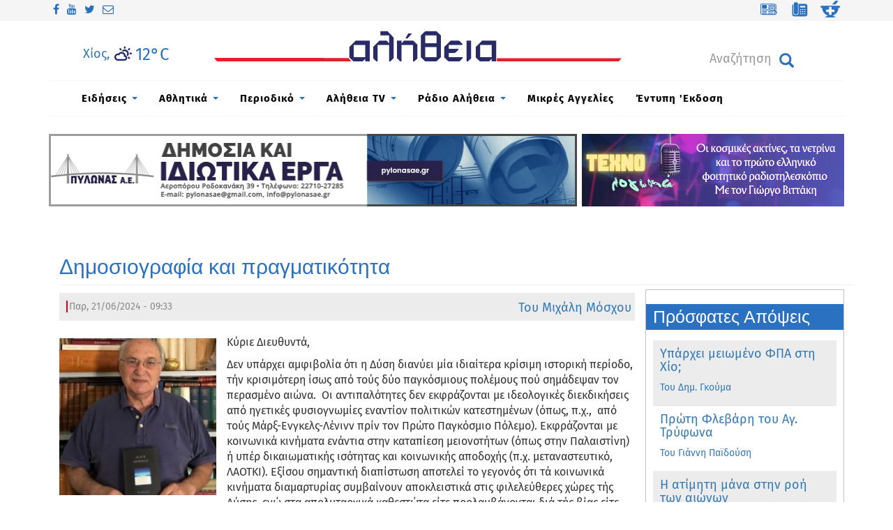

--- FILE ---
content_type: text/html; charset=utf-8
request_url: https://www.alithia.gr/apopseis/dimosiografia-kai-pragmatikotita
body_size: 24437
content:

<!DOCTYPE html>
<html lang="el" dir="ltr" prefix="og: http://ogp.me/ns# content: http://purl.org/rss/1.0/modules/content/ dc: http://purl.org/dc/terms/ foaf: http://xmlns.com/foaf/0.1/ rdfs: http://www.w3.org/2000/01/rdf-schema# sioc: http://rdfs.org/sioc/ns# sioct: http://rdfs.org/sioc/types# skos: http://www.w3.org/2004/02/skos/core# xsd: http://www.w3.org/2001/XMLSchema#">
<head>
  <link rel="profile" href="http://www.w3.org/1999/xhtml/vocab" />
  <meta charset="utf-8">
  <meta name="viewport" content="width=device-width, initial-scale=1.0">
  <!--[if IE]><![endif]-->
<meta http-equiv="Content-Type" content="text/html; charset=utf-8" />
<link rel="dns-prefetch" href="//cdn.jsdelivr.net" />
<link rel="preconnect" href="//cdn.jsdelivr.net" />
<link rel="dns-prefetch" href="//service.24media.gr" />
<link rel="preconnect" href="//service.24media.gr" />
<link rel="dns-prefetch" href="//www.alithia.gr" />
<link rel="preconnect" href="//www.alithia.gr" />
<link rel="dns-prefetch" href="//www.google-analytics.com" />
<link rel="preconnect" href="//www.google-analytics.com" />
<link rel="dns-prefetch" href="//stats.g.doubleclick.net" />
<link rel="preconnect" href="//stats.g.doubleclick.net" />
<meta name="description" content="Kύριε Διευθυντά,Δεν υπάρχει αμφιβολία ότι η Δύση διανύει μία ιδιαίτερα κρίσιμη ιστορική περίοδο, τήν κρισιμότερη ίσως από τούς δύο παγκόσμιους πολέμους πού σημάδεψαν τον περασμένο αιώνα. Οι αντιπαλότητες δεν εκφράζονται με ιδεολογικές διεκδικήσεις από ηγετικές φυσιογνωμίες εναντίον πολιτικών κατεστημένων (όπως, π.χ., από τούς Μάρξ-Ενγκελς-Λένινν πρίν τον Πρώτο Παγκόσμιο" />
<meta name="generator" content="Drupal 7 (http://drupal.org)" />
<link rel="image_src" href="https://www.alithia.gr/sites/all/themes/alithiatheme2/img/alithia-logo.jpg" />
<link rel="canonical" href="https://www.alithia.gr/apopseis/dimosiografia-kai-pragmatikotita" />
<link rel="shortlink" href="https://www.alithia.gr/node/137236" />
<meta property="og:site_name" content="Alithia.gr" />
<meta property="og:type" content="article" />
<meta property="og:title" content="Δημοσιογραφία και πραγματικότητα" />
<meta property="og:url" content="https://www.alithia.gr/apopseis/dimosiografia-kai-pragmatikotita" />
<meta property="og:description" content="Kύριε Διευθυντά,Δεν υπάρχει αμφιβολία ότι η Δύση διανύει μία ιδιαίτερα κρίσιμη ιστορική περίοδο, τήν κρισιμότερη ίσως από τούς δύο παγκόσμιους πολέμους πού σημάδεψαν τον περασμένο αιώνα. Οι αντιπαλότητες δεν εκφράζονται με ιδεολογικές διεκδικήσεις από ηγετικές φυσιογνωμίες εναντίον πολιτικών κατεστημένων (όπως, π.χ., από τούς Μάρξ-Ενγκελς-Λένινν πρίν τον Πρώτο Παγκόσμιο Πόλεμο). Εκφράζονται με κοινωνικά κινήματα ενάντια στην καταπίεση μειονοτήτων (όπως στην Παλαιστίνη) ή υπέρ δικαιωματικής ισότητας και κοινωνικής αποδοχής (π.χ." />
<meta property="og:updated_time" content="2024-06-21T09:34:16+03:00" />
<meta property="og:image" content="https://www.alithia.gr/sites/default/files/prosopa/mosxos_mixalis.jpeg" />
<meta name="twitter:card" content="summary" />
<meta name="twitter:url" content="https://www.alithia.gr/apopseis/dimosiografia-kai-pragmatikotita" />
<meta name="twitter:title" content="Δημοσιογραφία και πραγματικότητα" />
<meta name="twitter:description" content="Kύριε Διευθυντά,Δεν υπάρχει αμφιβολία ότι η Δύση διανύει μία ιδιαίτερα κρίσιμη ιστορική περίοδο, τήν κρισιμότερη ίσως από τούς δύο παγκόσμιους πολέμους πού σημάδεψαν τον περασμένο αιώνα. Οι" />
<meta property="article:published_time" content="2024-06-21T09:34:16+03:00" />
<meta property="article:modified_time" content="2024-06-21T09:34:16+03:00" />
<meta itemprop="name" content="Δημοσιογραφία και πραγματικότητα" />
<meta itemprop="description" content="Kύριε Διευθυντά,Δεν υπάρχει αμφιβολία ότι η Δύση διανύει μία ιδιαίτερα κρίσιμη ιστορική περίοδο, τήν κρισιμότερη ίσως από τούς δύο παγκόσμιους πολέμους πού σημάδεψαν τον περασμένο αιώνα. Οι αντιπαλότητες δεν εκφράζονται με ιδεολογικές διεκδικήσεις από ηγετικές φυσιογνωμίες εναντίον πολιτικών κατεστημένων (όπως, π.χ., από τούς Μάρξ-Ενγκελς-Λένινν πρίν τον Πρώτο Παγκόσμιο Πόλεμο). Εκφράζονται με κοινωνικά κινήματα ενάντια στην καταπίεση μειονοτήτων (όπως στην Παλαιστίνη) ή υπέρ δικαιωματικής ισότητας και κοινωνικής αποδοχής (π.χ." />
<link rel="shortcut icon" href="https://www.alithia.gr/misc/favicon.ico" type="image/vnd.microsoft.icon" />
  <title>Δημοσιογραφία και πραγματικότητα | Alithia.gr</title>
  <link type="text/css" rel="stylesheet" href="https://cdn.jsdelivr.net/npm/bootstrap@3.3.5/dist/css/bootstrap.min.css" media="all" />
<link type="text/css" rel="stylesheet" href="https://cdn.jsdelivr.net/npm/@unicorn-fail/drupal-bootstrap-styles@0.0.2/dist/3.3.1/7.x-3.x/drupal-bootstrap.min.css" media="all" />
<link type="text/css" rel="stylesheet" href="https://www.alithia.gr/sites/default/files/advagg_css/css__BCY2Ouz4sSbkLfsms83BMYeHnyzZ-88vv2l4farZZIw__KYE6vv_ExBC4aSqWSwY9DpBBDDjm46Imc91Ss6TU_ZY___KHeWNfc8QE0pohJ8DzGd8J4gQu8El-zXsHQCNvCmE4.css" media="all" />
<style>
/* <![CDATA[ */
a.shbt{background:none!important;padding:5px!important;}
@media screen and (min-width:992px){.responsive-menu-block-wrapper.responsive-menu-block{display:block;}#block-responsive-menu-toggle{display:none;}}

/* ]]> */
</style>
  <!-- HTML5 element support for IE6-8 -->
  <!--[if lt IE 9]>
  
    <script src="https://cdn.jsdelivr.net/html5shiv/3.7.3/html5shiv-printshiv.min.js"></script>     
  <![endif]-->

<!-- Google tag (gtag.js) -->
<script async src="https://www.googletagmanager.com/gtag/js?id=G-D24975QLR0"></script>
<script>
  window.dataLayer = window.dataLayer || [];
  function gtag(){dataLayer.push(arguments);}
  gtag('js', new Date());

  gtag('config', 'G-D24975QLR0');
</script>

  <script type="text/javascript">
<!--//--><![CDATA[//><!--
window.google_analytics_uacct = "UA-49428017-1";
//--><!]]>
</script>
<script type="text/javascript" src="https://www.alithia.gr/sites/default/files/advagg_js/js__ihdwYz7z62m5viS1EMhNOpB9bfVJ_3N7-eC3gKeS-sI__ATnX8WF8ltra-g2RmFaF163qjG6u_xdvxVSENyHJmQk___KHeWNfc8QE0pohJ8DzGd8J4gQu8El-zXsHQCNvCmE4.js"></script>
<script type="text/javascript" src="https://www.alithia.gr/sites/default/files/advagg_js/js__7WhDWmKL9JAwji5GT5UQ5c-Tj0OSESfN4X8zqndABVI__6fqP0WsfRXbfQ1aODk9XAHySDCmKL61FpBX4zW6GzM4___KHeWNfc8QE0pohJ8DzGd8J4gQu8El-zXsHQCNvCmE4.js"></script>
<script type="text/javascript" src="https://www.alithia.gr/sites/default/files/advagg_js/js__v5wQ1zXl05RO3-pOAASBUET3j_Rcoaw9gonShfrqU4Y__LVKt5zY3v_FvkP5mR71g1sIK_-RKzd82E7-29vWNlV0___KHeWNfc8QE0pohJ8DzGd8J4gQu8El-zXsHQCNvCmE4.js"></script>
<script type="text/javascript" src="https://cdn.jsdelivr.net/npm/bootstrap@3.3.5/dist/js/bootstrap.min.js"></script>
<script type="text/javascript" src="https://www.alithia.gr/sites/default/files/advagg_js/js__EMla1PJPsYHoWQzn-tjYIFfQ9h-2JjqC8XzXCxl32LY__ElJfSy8vo14_OY2elI_en2ZnBlrhmCTeReWnMoEYG-E___KHeWNfc8QE0pohJ8DzGd8J4gQu8El-zXsHQCNvCmE4.js"></script>
<script type="text/javascript">
<!--//--><![CDATA[//><!--
(function(i,s,o,g,r,a,m){i["GoogleAnalyticsObject"]=r;i[r]=i[r]||function(){(i[r].q=i[r].q||[]).push(arguments)},i[r].l=1*new Date();a=s.createElement(o),m=s.getElementsByTagName(o)[0];a.async=1;a.src=g;m.parentNode.insertBefore(a,m)})(window,document,"script","https://www.google-analytics.com/analytics.js","ga");ga("create", "UA-49428017-1", {"cookieDomain":"auto"});ga("set", "anonymizeIp", true);ga("send", "pageview");
//--><!]]>
</script>
<script type="text/javascript" src="https://www.alithia.gr/sites/default/files/advagg_js/js__Rp88ZUz0KhDLODrPYYOBOvOP35ckRNHA3kCjxE8XaIA__7EVi8VKx_gGte-6XbpWBnnP2KKsqEeubzkJoVcjmrSc___KHeWNfc8QE0pohJ8DzGd8J4gQu8El-zXsHQCNvCmE4.js"></script>
<script type="text/javascript">
<!--//--><![CDATA[//><!--
window.a2a_config=window.a2a_config||{};window.da2a={done:false,html_done:false,script_ready:false,script_load:function(){var a=document.createElement('script'),s=document.getElementsByTagName('script')[0];a.type='text/javascript';a.async=true;a.src='https://static.addtoany.com/menu/page.js';s.parentNode.insertBefore(a,s);da2a.script_load=function(){};},script_onready:function(){da2a.script_ready=true;if(da2a.html_done)da2a.init();},init:function(){for(var i=0,el,target,targets=da2a.targets,length=targets.length;i<length;i++){el=document.getElementById('da2a_'+(i+1));target=targets[i];a2a_config.linkname=target.title;a2a_config.linkurl=target.url;if(el){a2a.init('page',{target:el});el.id='';}da2a.done=true;}da2a.targets=[];}};(function ($){Drupal.behaviors.addToAny = {attach: function (context, settings) {if (context !== document && window.da2a) {if(da2a.script_ready)a2a.init_all();da2a.script_load();}}}})(jQuery);a2a_config.callbacks=a2a_config.callbacks||[];a2a_config.callbacks.push({ready:da2a.script_onready});a2a_config.overlays=a2a_config.overlays||[];a2a_config.templates=a2a_config.templates||{};
//--><!]]>
</script>
<script type="text/javascript" src="https://www.alithia.gr/sites/default/files/advagg_js/js__3Kg6rXBUzOCEbvPNx2tFsk_PTksNFuFzCY0oZQT3cgU__M9C7zhEZf45Ha_GIkiwPOobu4mi6gHsTIR1NsCEJfJ8___KHeWNfc8QE0pohJ8DzGd8J4gQu8El-zXsHQCNvCmE4.js"></script>
<script type="text/javascript" src="https://www.alithia.gr/sites/default/files/advagg_js/js__PZlmG2BghASx7lR5MGHpIyc7ywJhM2SAp-eYnqhCRwM__XkiN7XW_AMnol9ZDoef4OHTrF9YalsmpcEv7TMbfaig___KHeWNfc8QE0pohJ8DzGd8J4gQu8El-zXsHQCNvCmE4.js"></script>
<script type="text/javascript" src="https://www.alithia.gr/sites/default/files/advagg_js/js__Xi9nkYjwcdi05V1YCPC7iLdk5ZbqQZ8rKYxU13H9ddI__4n77ePRyhUwjIJ-Z5RlA_f2Y0yMoASHJyH-6CuoJ4wA___KHeWNfc8QE0pohJ8DzGd8J4gQu8El-zXsHQCNvCmE4.js"></script>
<script type="text/javascript" src="https://www.alithia.gr/sites/default/files/advagg_js/js__pWYWJjSUkSzFmT2DINlHa8KkSQBSHIJ41785ew7i6DI__Ki85iDG23rcqwvvGel_mP1A1ww9AYyV8To1m-Bfxeuw___KHeWNfc8QE0pohJ8DzGd8J4gQu8El-zXsHQCNvCmE4.js"></script>
<script type="text/javascript" src="https://www.alithia.gr/sites/default/files/advagg_js/js__Dj4fzKAzc12yyqGOc5Y9-zisZWYKkqtpSpWrJ8ojUGQ__t03-C3ikMquXM9Xsnt93Trr865WuzzaktWmIzVZUhJw___KHeWNfc8QE0pohJ8DzGd8J4gQu8El-zXsHQCNvCmE4.js"></script>
<script type="text/javascript" src="https://www.alithia.gr/sites/default/files/advagg_js/js__p_XSD_CSdJtbM_mL9DVkDsIAK6Cx1Ie6jHrJbd8JLsc__wjF00GncK1QJjyQX0ZvQxz5_E0XpblJZDA7crKy6SU4___KHeWNfc8QE0pohJ8DzGd8J4gQu8El-zXsHQCNvCmE4.js"></script>
<script type="text/javascript">
<!--//--><![CDATA[//><!--
jQuery.extend(Drupal.settings, {"basePath":"\/","pathPrefix":"","setHasJsCookie":0,"ajaxPageState":{"theme":"alithiatheme2","theme_token":"i_aEDAAaUQ0FsMMmR763Gf6ygf84gKHdT4WOZIVWLCw","css":{"https:\/\/cdn.jsdelivr.net\/npm\/bootstrap@3.3.5\/dist\/css\/bootstrap.min.css":1,"https:\/\/cdn.jsdelivr.net\/npm\/@unicorn-fail\/drupal-bootstrap-styles@0.0.2\/dist\/3.3.1\/7.x-3.x\/drupal-bootstrap.min.css":1,"modules\/system\/system.base.css":1,"sites\/all\/modules\/simplenews\/simplenews.css":1,"sites\/all\/modules\/date\/date_api\/date.css":1,"sites\/all\/modules\/date\/date_popup\/themes\/datepicker.1.7.css":1,"modules\/field\/theme\/field.css":1,"sites\/all\/modules\/fitvids\/fitvids.css":1,"sites\/all\/modules\/menu_attach_block\/menu_attach_block.css":1,"modules\/node\/node.css":1,"sites\/all\/modules\/simpleads\/simpleads.css":1,"sites\/all\/modules\/views\/css\/views.css":1,"sites\/all\/modules\/back_to_top\/css\/back_to_top.css":1,"sites\/all\/modules\/colorbox\/styles\/stockholmsyndrome\/colorbox_style.css":1,"sites\/all\/modules\/ctools\/css\/ctools.css":1,"sites\/all\/modules\/tagclouds\/tagclouds.css":1,"sites\/all\/themes\/alithiatheme2\/css\/font-awesome.css":1,"sites\/all\/modules\/tb_megamenu\/css\/bootstrap.css":1,"sites\/all\/modules\/tb_megamenu\/css\/base.css":1,"sites\/all\/modules\/tb_megamenu\/css\/default.css":1,"sites\/all\/modules\/tb_megamenu\/css\/compatibility.css":1,"sites\/all\/modules\/tb_megamenu\/css\/styles\/blue.css":1,"sites\/all\/libraries\/mmenu\/dist\/jquery.mmenu.all.css":1,"sites\/all\/modules\/social_media_links\/social_media_links.css":1,"sites\/all\/modules\/addtoany\/addtoany.css":1,"sites\/all\/modules\/responsive_menu\/css\/responsive_menu.css":1,"sites\/all\/themes\/alithiatheme2\/css\/style.css":1,"sites\/all\/themes\/alithiatheme2\/css\/alithia-style.css":1,"sites\/all\/themes\/alithiatheme2\/css\/owl.carousel.min.css":1,"sites\/all\/themes\/alithiatheme2\/css\/owl.theme.default.min.css":1},"js":{"sites\/all\/themes\/bootstrap\/js\/bootstrap.js":1,"sites\/all\/modules\/responsive_menu\/js\/responsive_menu.config.js":1,"sites\/all\/modules\/jquery_update\/replace\/jquery\/1.10\/jquery.min.js":1,"misc\/jquery-extend-3.4.0.js":1,"misc\/jquery-html-prefilter-3.5.0-backport.js":1,"misc\/jquery.once.js":1,"misc\/drupal.js":1,"sites\/all\/libraries\/fitvids\/jquery.fitvids.js":1,"sites\/all\/modules\/jquery_update\/replace\/ui\/ui\/minified\/jquery.ui.effect.min.js":1,"misc\/form-single-submit.js":1,"https:\/\/cdn.jsdelivr.net\/npm\/bootstrap@3.3.5\/dist\/js\/bootstrap.min.js":1,"sites\/all\/modules\/admin_menu\/admin_devel\/admin_devel.js":1,"sites\/all\/modules\/fitvids\/fitvids.js":1,"sites\/all\/modules\/simpleads\/simpleads.js":1,"sites\/all\/modules\/back_to_top\/js\/back_to_top.js":1,"public:\/\/languages\/el_XqZDO6Imiue8zX0anZp988K18c0Ti6fMU47_uQ2V6mQ.js":1,"sites\/all\/libraries\/colorbox\/jquery.colorbox-min.js":1,"sites\/all\/modules\/colorbox\/js\/colorbox.js":1,"sites\/all\/modules\/colorbox\/styles\/stockholmsyndrome\/colorbox_style.js":1,"sites\/all\/modules\/colorbox\/js\/colorbox_load.js":1,"sites\/all\/modules\/colorbox\/js\/colorbox_inline.js":1,"sites\/all\/libraries\/jstorage\/jstorage.min.js":1,"sites\/all\/modules\/tb_megamenu\/js\/tb-megamenu-frontend.js":1,"sites\/all\/modules\/tb_megamenu\/js\/tb-megamenu-touch.js":1,"sites\/all\/libraries\/superfish\/dist\/js\/hoverIntent.js":1,"sites\/all\/libraries\/superfish\/dist\/js\/superfish.min.js":1,"sites\/all\/libraries\/mmenu\/dist\/jquery.mmenu.all.js":1,"sites\/all\/modules\/google_analytics\/googleanalytics.js":1,"sites\/all\/modules\/rua\/js\/jquery.rua.js":1,"sites\/all\/themes\/alithiatheme2\/bootstrap\/tether.min.js":1,"sites\/all\/themes\/alithiatheme2\/bootstrap\/assets\/javascripts\/bootstrap\/affix.js":1,"sites\/all\/themes\/alithiatheme2\/bootstrap\/assets\/javascripts\/bootstrap\/alert.js":1,"sites\/all\/themes\/alithiatheme2\/bootstrap\/assets\/javascripts\/bootstrap\/button.js":1,"sites\/all\/themes\/alithiatheme2\/bootstrap\/assets\/javascripts\/bootstrap\/carousel.js":1,"sites\/all\/themes\/alithiatheme2\/bootstrap\/assets\/javascripts\/bootstrap\/collapse.js":1,"sites\/all\/themes\/alithiatheme2\/bootstrap\/assets\/javascripts\/bootstrap\/dropdown.js":1,"sites\/all\/themes\/alithiatheme2\/bootstrap\/assets\/javascripts\/bootstrap\/tooltip.js":1,"sites\/all\/themes\/alithiatheme2\/bootstrap\/assets\/javascripts\/bootstrap\/popover.js":1,"sites\/all\/themes\/alithiatheme2\/bootstrap\/assets\/javascripts\/bootstrap\/scrollspy.js":1,"sites\/all\/themes\/alithiatheme2\/bootstrap\/assets\/javascripts\/bootstrap\/tab.js":1,"sites\/all\/themes\/alithiatheme2\/bootstrap\/assets\/javascripts\/bootstrap\/transition.js":1,"sites\/all\/themes\/alithiatheme2\/js\/imagesloader.min.js":1,"sites\/all\/themes\/alithiatheme2\/js\/owl.carousel.js":1,"sites\/all\/themes\/alithiatheme2\/js\/theme.plugins.js":1}},"colorbox":{"opacity":"0.85","current":"{current} of {total}","previous":"\u00ab Prev","next":"Next \u00bb","close":"Close","maxWidth":"98%","maxHeight":"98%","fixed":true,"mobiledetect":false,"mobiledevicewidth":"480px","specificPagesDefaultValue":"admin*\nimagebrowser*\nimg_assist*\nimce*\nnode\/add\/*\nnode\/*\/edit\nprint\/*\nprintpdf\/*\nsystem\/ajax\nsystem\/ajax\/*"},"back_to_top":{"back_to_top_button_trigger":"200","back_to_top_button_text":"Back to top","#attached":{"library":[["system","ui"]]}},"fitvids":{"custom_domains":[],"selectors":["body\r","file-46289"],"simplifymarkup":1},"googleanalytics":{"trackOutbound":1,"trackMailto":1,"trackDownload":1,"trackDownloadExtensions":"7z|aac|arc|arj|asf|asx|avi|bin|csv|doc(x|m)?|dot(x|m)?|exe|flv|gif|gz|gzip|hqx|jar|jpe?g|js|mp(2|3|4|e?g)|mov(ie)?|msi|msp|pdf|phps|png|ppt(x|m)?|pot(x|m)?|pps(x|m)?|ppam|sld(x|m)?|thmx|qtm?|ra(m|r)?|sea|sit|tar|tgz|torrent|txt|wav|wma|wmv|wpd|xls(x|m|b)?|xlt(x|m)|xlam|xml|z|zip","trackColorbox":1},"urlIsAjaxTrusted":{"\/apopseis\/dimosiografia-kai-pragmatikotita":true},"responsive_menu":{"position":"left","theme":"theme-light","breakpoint":false,"superfish":{"delay":"300","speed":"100","speedOut":"100"}},"bootstrap":{"anchorsFix":"0","anchorsSmoothScrolling":"0","formHasError":1,"popoverEnabled":1,"popoverOptions":{"animation":1,"html":0,"placement":"right","selector":"","trigger":"click","triggerAutoclose":1,"title":"","content":"","delay":0,"container":"body"},"tooltipEnabled":1,"tooltipOptions":{"animation":1,"html":0,"placement":"auto left","selector":"","trigger":"hover focus","delay":0,"container":"body"}}});
//--><!]]>
</script>
   <link href="https://www.alithia.gr/sites/all/themes/alithiatheme2/cookie/cookies-message.min.css" rel="stylesheet"> 
 <script src="https://www.alithia.gr/sites/all/themes/alithiatheme2/cookie/cookies-message.min.js"></script>
 <script src="https://cdn.onesignal.com/sdks/OneSignalSDK.js" async=""></script>
<script>
  window.OneSignal = window.OneSignal || [];
  OneSignal.push(function() {
    OneSignal.init({
      appId: "fd7f1320-1def-4082-a98e-91520e640743",
      safari_web_id: "web.onesignal.auto.67f7c7cd-fb70-49d1-aa8c-90d60d7056be",
      notifyButton: {
        enable: true,
      },
    });
  });
</script>



<!-- Latest compiled and minified CSS -->
<!--link rel="stylesheet" href="https://maxcdn.bootstrapcdn.com/bootstrap/3.3.5/css/bootstrap.min.css"-->

<!-- Latest compiled and minified JavaScript -->
<!--script src="https://maxcdn.bootstrapcdn.com/bootstrap/3.3.5/js/bootstrap.min.js"></script>
<!--link rel="stylesheet" href="https://alithia.gr/sites/all/themes/alithiatheme2/css/bootstrap-all-imerge.min.css"-->




</head>
<body class="html not-front not-logged-in no-sidebars page-node page-node- page-node-137236 node-type-apopseis">
  <div id="skip-link">
    <a href="#main-content" class="element-invisible element-focusable">Παράκαμψη προς το κυρίως περιεχόμενο</a>
  </div>
    <div class="topheader">
        <div class="col-lg-12 top-header-inner">
             <div class="region region-top-header">
    <section id="block-social-media-links-social-media-links" class="block block-social-media-links social_links clearfix">

      
  <ul class="social-media-links platforms inline horizontal"><li  class="facebook first"><a href="https://www.facebook.com/AlithiaMedia" target="_blank" title="Facebook"><i class="fa fa-facebook"></i></a></li><li  class="youtube_channel"><a href="https://www.youtube.com/channel/UCHblWnb-6Rt904hFql5cM5Q" target="_blank" title="Youtube (Channel)"><i class="fa fa-youtube"></i></a></li><li  class="twitter"><a href="https://www.twitter.com/alithiachios" target="_blank" title="Twitter"><i class="fa fa-twitter"></i></a></li><li  class="email last"><a href="mailto:news@alithia.gr" target="_blank" title="E-Mail"><i class="fa fa-envelope-o"></i></a></li></ul>
</section>
<section id="block-block-118" class="block block-block pull-right clearfix">

      
  <div class="chios-weather-header-mob">
<a href="https://www.alithia.gr/kairos"><div class="weath-wrap"  style="text-align: center;"><img class="wthimg" style="width:50px;height:50px;vertical-align:initial;" src="/weathwidget-22/weather/files/1/symbols/s25/3-white.png" title="" width="30" height="30"/><span class="temperature" style="color:#1c2669;font-size:31px;"><span class="forecast-temperature">12&deg;</span>C</span><span class="temperature" style="color:#1c2669;font-size:31px;"></span><span class="windimg" style="position: absolute;"><img width="25px" style="vertical-align:sub;"src="/weathwidget-22/weather/files/1/symbols/w25/SE10-white.png"/><span class="bfnum" style="color:#1c2669;font-size:22px;"><span class="forecast-windspeed">2 </span>BF</span></span></div></div>


<p>
<a class="qlinks" href="https://www.alithia.gr/mikres-aggelies"><img src="https://www.alithia.gr/sites/all/themes/alithiatheme2/img/ads.svg" style="padding:0" /></a>
<a class="qlinks" href="https://www.alithia.gr/xrhsima-thlefwna"><img src="https://www.alithia.gr/sites/all/themes/alithiatheme2/img/phones.svg" /></a>
<a class="qlinks" href="https://www.alithia.gr/farmakeia"><img src="https://www.alithia.gr//sites/all/themes/alithiatheme2/img/pharmacy.svg" /></a>
</p>
</section>
  </div>
        </div>
      </div>
<div class="main-container container">
<header id="navbar" role="banner" class="navbar container navbar-default">
  <div class="container">  	
    <div class="navbar-header">
      
      <div class="col-lg-3 col-md-3 col-sm-3 col-xs-3  nnav">
                     <div class="region region-pnavigation">
    <section id="block-block-119" class="block block-block pad-top3 clearfix">

      
  <a href="https://www.alithia.gr/kairos"><div class="chios-weather-header">Χίος, </div><div class="weath-wrap"  style="text-align: center;"><img class="wthimg" style="width:50px;height:50px;vertical-align:initial;" src="/weathwidget-22/weather/files/1/symbols/s25/3-white.png" title="" width="30" height="30"/><span class="temperature" style="color:#1c2669;font-size:31px;"><span class="forecast-temperature">12&deg;</span>C</span><span class="temperature" style="color:#1c2669;font-size:31px;"></span><span class="windimg" style="position: absolute;"><img width="25px" style="vertical-align:sub;"src="/weathwidget-22/weather/files/1/symbols/w25/SE10-white.png"/><span class="bfnum" style="color:#1c2669;font-size:22px;"><span class="forecast-windspeed">2 </span>BF</span></span></div></a>
<script>
function diafrand(g,l,w){
var ids= new Array("1", "2", "3", "4", "5", "6", "7", "8", "9", "10");
for(let i = ids.length - 1; i > 0; i--){ 
	const j = Math.floor(Math.random() * i);
	const temp = ids[i]; ids[i] = ids[j];  ids[j] = temp;
 };
 


jQuery('#cad' + ids[1 % l] % l+ '-' + g).insertAfter('#cad' + ids[2 % l] % l+ '-' + g);
jQuery('#cad' + ids[3 % l] % l+ '-' + g).insertAfter('#cad' + ids[4 % l] % l + '-' + g);
jQuery('#cad' + ids[5 % l] % l+ '-' + g).insertAfter('#cad' + ids[6 % l] % l+ '-' + g);
jQuery('#cad' + ids[7 % l] % l+ '-' + g).insertAfter('#cad' + ids[8 % l] % l+ '-' + g);
jQuery('#cad' + ids[9 % l] % l+ '-' + g).insertAfter('#cad' + ids[10 % l] % l+ '-' + g);
jQuery('#cad' + ids[11 % l] % l+ '-' + g).insertAfter('#cad' + ids[12 % l] % l+ '-' + g);
jQuery('#cad' + ids[13 % l] % l+ '-' + g).insertAfter('#cad' + ids[14 % l] % l+ '-' + g);
if(w>700){   document.getElementById('cad' + ids[1 % l] % l+ '-' + g).style.display = "none";}
}
</script>




</section>
  </div>
                </div>
      <div class="col-lg-6 col-md-6 col-sm-12 col-xs-12  nav-mid">
      <div class="line"></div>
        <a class="logo navbar-btn" href="/" title="Αρχική">
          <img src="https://www.alithia.gr/sites/all/themes/alithiatheme2/alithia-logo.svg"                   
                    
           alt="Αρχική" />
        </a>
            </div>
      <div class="col-lg-3 col-md-3 col-sm-12 col-xs-12  nnav">
                     <div class="region region-nextnavigation">
    <section id="block-responsive-menu-toggle" class="block block-responsive-menu burger col-sm-2 clearfix">

      
  <a id="toggle-icon" class="toggle responsive-menu-toggle-icon" title="Menu" href="#off-canvas">
  <span class="icon"></span><span class="label">Μενού</span>
</a>
</section>
<section id="block-search-form" class="block block-search clearfix">

      
  <form class="form-search content-search" action="/apopseis/dimosiografia-kai-pragmatikotita" method="post" id="search-block-form" accept-charset="UTF-8"><div><div>
      <h2 class="element-invisible">Φόρμα αναζήτησης</h2>
    <div class="input-group"><input title="Πληκτρολογήστε τους όρους που θέλετε να αναζητήσετε." placeholder="Αναζήτηση" class="form-control form-text" type="text" id="edit-search-block-form--2" name="search_block_form" value="" size="15" maxlength="128" /><span class="input-group-btn"><button type="submit" class="btn btn-primary"><span class="icon glyphicon glyphicon-search" aria-hidden="true"></span>
</button></span></div><div class="form-actions form-wrapper form-group" id="edit-actions"><button class="element-invisible btn btn-primary form-submit" type="submit" id="edit-submit" name="op" value="Αναζήτηση">Αναζήτηση</button>
</div><input type="hidden" name="form_build_id" value="form-Uio5DQZEyQ_J4MTOdyHwdaJBIgra_Z2wbhaF_VTHeFs" />
<input type="hidden" name="form_id" value="search_block_form" />
</div>
</div></form>
</section>
  </div>
                </div>
     </div>
   </div>
</header>
  <header role="banner" id="page-header">
        
        <div class="">  <div class="region region-menu-desktop">
    <section id="block-tb-megamenu-main-menu" class="block block-tb-megamenu clearfix">

      
  <div  class="tb-megamenu tb-megamenu-main-menu style-blue">
      <button data-target=".nav-collapse" data-toggle="collapse" class="btn btn-navbar tb-megamenu-button" type="button">
      <i class="fa fa-reorder"></i>
    </button>
    <div class="nav-collapse  always-show">
    <ul  class="tb-megamenu-nav nav level-0 items-11">
  <li  data-id="643" data-level="1" data-type="menu_item" data-class="" data-xicon="" data-caption="" data-alignsub="" data-group="0" data-hidewcol="0" data-hidesub="0" class="tb-megamenu-item level-1 mega dropdown">
  <a href="/eidiseis"  class="dropdown-toggle" title="Ειδήσεις">
        
    Ειδήσεις          <span class="caret"></span>
          </a>
  <div  data-class="" data-width="1142" style="width: 1142px;" class="tb-megamenu-submenu dropdown-menu mega-dropdown-menu nav-child">
  <div class="mega-dropdown-inner">
    <div  class="tb-megamenu-row row-fluid">
  <div  data-class="col-md-3" data-width="3" data-hidewcol="0" id="tb-megamenu-column-9" class="tb-megamenu-column span3  mega-col-nav col-md-3">
  <div class="tb-megamenu-column-inner mega-inner clearfix">
        <ul  class="tb-megamenu-subnav mega-nav level-1 items-8">
  <li  data-id="860" data-level="2" data-type="menu_item" data-class="open" data-xicon="" data-caption="" data-alignsub="" data-group="0" data-hidewcol="0" data-hidesub="0" class="tb-megamenu-item level-2 mega open dropdown-submenu">
  <a href="/politiki"  class="dropdown-toggle" title="Πολιτική">
        
    Πολιτική          <span class="caret"></span>
          </a>
  <div  data-class="" data-width="860" style="width: 860px;" class="tb-megamenu-submenu dropdown-menu mega-dropdown-menu nav-child">
  <div class="mega-dropdown-inner">
    <div  class="tb-megamenu-row row-fluid">
  <div  data-showblocktitle="0" data-class="" data-width="12" data-hidewcol="" id="tb-megamenu-column-1" class="tb-megamenu-column span12  mega-col-nav">
  <div class="tb-megamenu-column-inner mega-inner clearfix">
        <div  data-type="block" data-block="views--818830ab84e863c2db3027476e0e943c" class="tb-megamenu-block tb-block tb-megamenu-block">
  <div class="block-inner">
    <section id="block-views-818830ab84e863c2db3027476e0e943c" class="block block-views clearfix">

      
  <div class="view view-menu-news-category-featured view-id-menu_news_category_featured view-display-id-block view-dom-id-cbdf00523e0e7db23f156be9b6ac5148">
        
  
  
      <div class="view-content">
      <div class="item-list">    <ul>          <li class="views-row views-row-1 views-row-odd views-row-first col-lg-4 col-md-4">  
  <div class="views-field views-field-field-photo">        <div class="field-content"><a href="/politiki/kostas-mardas-eythynes-simiti-lymperi-alla-kai-andrea-stin-itta-ton-imion"><img typeof="foaf:Image" class="img-responsive" src="https://www.alithia.gr/sites/default/files/styles/menu-featured240x150/public/mardas_teris_hatiioannoy.png" width="240" height="150" /></a></div>  </div>  
  <div class="views-field views-field-field-date">        <div class="field-content"><span class="date-display-single" property="dc:date" datatype="xsd:dateTime" content="2026-01-30T20:05:00+02:00">Παρ, 30/01/2026 - 20:05</span></div>  </div>  
  <div class="views-field views-field-title">        <span class="field-content"><a href="/politiki/kostas-mardas-eythynes-simiti-lymperi-alla-kai-andrea-stin-itta-ton-imion">Κώστας Μαρδάς:  Ευθύνες Σημίτη, Λυμπέρη, αλλά και Ανδρέα στην ήττα των Ιμίω...</a></span>  </div></li>
          <li class="views-row views-row-2 views-row-even col-lg-4 col-md-4">  
  <div class="views-field views-field-field-photo">        <div class="field-content"><a href="/politiki/pyropliktoi-sidiroyntas-10-hronia-meta-ypografontai-apozimioseis"><img typeof="foaf:Image" class="img-responsive" src="https://www.alithia.gr/sites/default/files/styles/menu-featured240x150/public/mitarakis_gia_sidiroynta.jpg" width="240" height="150" /></a></div>  </div>  
  <div class="views-field views-field-field-date">        <div class="field-content"><span class="date-display-single" property="dc:date" datatype="xsd:dateTime" content="2026-01-30T15:56:00+02:00">Παρ, 30/01/2026 - 15:56</span></div>  </div>  
  <div class="views-field views-field-title">        <span class="field-content"><a href="/politiki/pyropliktoi-sidiroyntas-10-hronia-meta-ypografontai-apozimioseis">Πυρόπληκτοι Σιδηρούντας: 10 χρόνια μετά, υπογράφονται αποζημιώσεις!</a></span>  </div></li>
          <li class="views-row views-row-3 views-row-odd views-row-last col-lg-4 col-md-4">  
  <div class="views-field views-field-field-photo">        <div class="field-content"><a href="/politiki/i-kyvernisi-na-pei-tin-alitheia-gia-aerodromio-kai-fragma"><img typeof="foaf:Image" class="img-responsive" src="https://www.alithia.gr/sites/default/files/styles/menu-featured240x150/public/prosopa/mixahlidhs_st_se_radio_alithia_2.jpg" width="240" height="150" /></a></div>  </div>  
  <div class="views-field views-field-field-date">        <div class="field-content"><span class="date-display-single" property="dc:date" datatype="xsd:dateTime" content="2026-01-30T14:52:00+02:00">Παρ, 30/01/2026 - 14:52</span></div>  </div>  
  <div class="views-field views-field-title">        <span class="field-content"><a href="/politiki/i-kyvernisi-na-pei-tin-alitheia-gia-aerodromio-kai-fragma">"Η Κυβέρνηση να πει την αλήθεια για αεροδρόμιο και φράγμα"</a></span>  </div></li>
      </ul></div>    </div>
  
  
  
  
  
  
</div>
</section>
  </div>
</div>
  </div>
</div>
</div>
  </div>
</div>
</li>

<li  data-id="861" data-level="2" data-type="menu_item" data-class="" data-xicon="" data-caption="" data-alignsub="" data-group="0" data-hidewcol="0" data-hidesub="0" class="tb-megamenu-item level-2 mega dropdown-submenu">
  <a href="/oikonomia"  class="dropdown-toggle" title="Οικονομία">
        
    Οικονομία          <span class="caret"></span>
          </a>
  <div  data-class="oik-menu-mrg" data-width="860" style="width: 860px;" class="tb-megamenu-submenu oik-menu-mrg dropdown-menu mega-dropdown-menu nav-child">
  <div class="mega-dropdown-inner">
    <div  class="tb-megamenu-row row-fluid">
  <div  data-showblocktitle="0" data-class="" data-width="12" data-hidewcol="" id="tb-megamenu-column-2" class="tb-megamenu-column span12  mega-col-nav">
  <div class="tb-megamenu-column-inner mega-inner clearfix">
        <div  data-type="block" data-block="views--bd6ac04d862979e951b909748cfcd8cd" class="tb-megamenu-block tb-block tb-megamenu-block">
  <div class="block-inner">
    <section id="block-views-bd6ac04d862979e951b909748cfcd8cd" class="block block-views clearfix">

      
  <div class="view view-menu-news-category-featured view-id-menu_news_category_featured view-display-id-block_1 view-dom-id-ea15120c14fbe36858aee0be866b2c4f">
        
  
  
      <div class="view-content">
      <div class="item-list">    <ul>          <li class="views-row views-row-1 views-row-odd views-row-first col-lg-4 col-md-4">  
  <div class="views-field views-field-field-photo">        <div class="field-content"><a href="/oikonomia/25-hronia-naytiliaki-leshi-hion-mia-diadromi-prosforas-me-stathero-vlemma-sto-mellon"><img typeof="foaf:Image" class="img-responsive" src="https://www.alithia.gr/sites/default/files/styles/menu-featured240x150/public/img_2599-e1769852802441-1280x894.jpeg" width="240" height="150" /></a></div>  </div>  
  <div class="views-field views-field-field-date">        <div class="field-content"><span class="date-display-single" property="dc:date" datatype="xsd:dateTime" content="2026-01-31T18:46:00+02:00">Σάβ, 31/01/2026 - 18:46</span></div>  </div>  
  <div class="views-field views-field-title">        <span class="field-content"><a href="/oikonomia/25-hronia-naytiliaki-leshi-hion-mia-diadromi-prosforas-me-stathero-vlemma-sto-mellon">25 χρόνια Ναυτιλιακή Λέσχη Χίων: Μια διαδρομή προσφοράς με σταθερό βλέμμα σ...</a></span>  </div></li>
          <li class="views-row views-row-2 views-row-even col-lg-4 col-md-4">  
  <div class="views-field views-field-field-photo">        <div class="field-content"><a href="/oikonomia/i-aplotaria-kleinei"><img typeof="foaf:Image" class="img-responsive" src="https://www.alithia.gr/sites/default/files/styles/menu-featured240x150/public/eikona_viber_2026-01-30_20-55-25-068.jpg" width="240" height="150" /></a></div>  </div>  
  <div class="views-field views-field-field-date">        <div class="field-content"><span class="date-display-single" property="dc:date" datatype="xsd:dateTime" content="2026-01-31T06:21:00+02:00">Σάβ, 31/01/2026 - 06:21</span></div>  </div>  
  <div class="views-field views-field-title">        <span class="field-content"><a href="/oikonomia/i-aplotaria-kleinei">Η Απλωταριά... ΚΛΕΙΝΕΙ</a></span>  </div></li>
          <li class="views-row views-row-3 views-row-odd views-row-last col-lg-4 col-md-4">  
  <div class="views-field views-field-field-photo">        <div class="field-content"><a href="/oikonomia/perifereiaki-toyristiki-exormisi-stin-toyrkia-sto-telos-toy-marti"><img typeof="foaf:Image" class="img-responsive" src="https://www.alithia.gr/sites/default/files/styles/menu-featured240x150/public/diafora/toyrkoi_telonio_0.jpg" width="240" height="150" /></a></div>  </div>  
  <div class="views-field views-field-field-date">        <div class="field-content"><span class="date-display-single" property="dc:date" datatype="xsd:dateTime" content="2026-01-30T11:04:00+02:00">Παρ, 30/01/2026 - 11:04</span></div>  </div>  
  <div class="views-field views-field-title">        <span class="field-content"><a href="/oikonomia/perifereiaki-toyristiki-exormisi-stin-toyrkia-sto-telos-toy-marti">Περιφερειακή τουριστική εξόρμηση στην Τουρκία στο τέλος του Μάρτη</a></span>  </div></li>
      </ul></div>    </div>
  
  
  
  
  
  
</div>
</section>
  </div>
</div>
  </div>
</div>
</div>
  </div>
</div>
</li>

<li  data-id="862" data-level="2" data-type="menu_item" data-class="" data-xicon="" data-caption="" data-alignsub="" data-group="0" data-hidewcol="0" data-hidesub="0" class="tb-megamenu-item level-2 mega dropdown-submenu">
  <a href="/politismos"  class="dropdown-toggle" title="Πολιτισμός">
        
    Πολιτισμός          <span class="caret"></span>
          </a>
  <div  data-class="pol-menu-mrg" data-width="860" style="width: 860px;" class="tb-megamenu-submenu pol-menu-mrg dropdown-menu mega-dropdown-menu nav-child">
  <div class="mega-dropdown-inner">
    <div  class="tb-megamenu-row row-fluid">
  <div  data-showblocktitle="0" data-class="" data-width="12" data-hidewcol="" id="tb-megamenu-column-3" class="tb-megamenu-column span12  mega-col-nav">
  <div class="tb-megamenu-column-inner mega-inner clearfix">
        <div  data-type="block" data-block="views--272960021fccd1924fe24c0d7c6a92ee" class="tb-megamenu-block tb-block tb-megamenu-block">
  <div class="block-inner">
    <section id="block-views-272960021fccd1924fe24c0d7c6a92ee" class="block block-views clearfix">

      
  <div class="view view-menu-news-category-featured view-id-menu_news_category_featured view-display-id-block_2 view-dom-id-65230c989af7b5ea44ec8daf33a112e0">
        
  
  
      <div class="view-content">
      <div class="item-list">    <ul>          <li class="views-row views-row-1 views-row-odd views-row-first col-lg-4 col-md-4">  
  <div class="views-field views-field-field-photo">        <div class="field-content"><a href="/politismos/o-antonis-myriagkos-stin-premiera-tis-tainias-kapodistrias"><img typeof="foaf:Image" class="img-responsive" src="https://www.alithia.gr/sites/default/files/styles/menu-featured240x150/public/politistika/myriagkos_ant_omhreio.jpg" width="240" height="150" alt="Ο Αντώνης Μυριαγκός στην πρεμιέρα της ταινίας &quot;Καποδίστριας&quot;" title="Ο Αντώνης Μυριαγκός στην πρεμιέρα της ταινίας &quot;Καποδίστριας&quot;" /></a></div>  </div>  
  <div class="views-field views-field-field-date">        <div class="field-content"><span class="date-display-single" property="dc:date" datatype="xsd:dateTime" content="2026-01-31T19:14:00+02:00">Σάβ, 31/01/2026 - 19:14</span></div>  </div>  
  <div class="views-field views-field-title">        <span class="field-content"><a href="/politismos/o-antonis-myriagkos-stin-premiera-tis-tainias-kapodistrias">Ο Αντώνης Μυριαγκός στην πρεμιέρα της ταινίας "Καποδίστριας"</a></span>  </div></li>
          <li class="views-row views-row-2 views-row-even col-lg-4 col-md-4">  
  <div class="views-field views-field-field-photo">        <div class="field-content"><a href="/politismos/vraveysi-toy-dimarhoy-iroikis-nisoy-psaron-apo-ton-filologiko-syllogo-parnassos-gia-tin"><img typeof="foaf:Image" class="img-responsive" src="https://www.alithia.gr/sites/default/files/styles/menu-featured240x150/public/vraveusi_dimarxou_psarwn_apo_parnassos_4.jpg" width="240" height="150" /></a></div>  </div>  
  <div class="views-field views-field-field-date">        <div class="field-content"><span class="date-display-single" property="dc:date" datatype="xsd:dateTime" content="2026-01-31T18:19:00+02:00">Σάβ, 31/01/2026 - 18:19</span></div>  </div>  
  <div class="views-field views-field-title">        <span class="field-content"><a href="/politismos/vraveysi-toy-dimarhoy-iroikis-nisoy-psaron-apo-ton-filologiko-syllogo-parnassos-gia-tin">Βράβευση του Δημάρχου Ηρωικής Νήσου Ψαρών από τον Φιλολογικό Σύλλογο «Παρνα...</a></span>  </div></li>
          <li class="views-row views-row-3 views-row-odd views-row-last col-lg-4 col-md-4">  
  <div class="views-field views-field-field-photo">        <div class="field-content"><a href="/politismos/erhetai-o-kapodistrias-toy-smaragdi-sto-omireio"><img typeof="foaf:Image" class="img-responsive" src="https://www.alithia.gr/sites/default/files/styles/menu-featured240x150/public/politistika/kapodistrias.jpg" width="240" height="150" /></a></div>  </div>  
  <div class="views-field views-field-field-date">        <div class="field-content"><span class="date-display-single" property="dc:date" datatype="xsd:dateTime" content="2026-01-19T13:06:00+02:00">Δευ, 19/01/2026 - 13:06</span></div>  </div>  
  <div class="views-field views-field-title">        <span class="field-content"><a href="/politismos/erhetai-o-kapodistrias-toy-smaragdi-sto-omireio">Έρχεται ο "Καποδίστριας" του Σμαραγδή στο Ομήρειο</a></span>  </div></li>
      </ul></div>    </div>
  
  
  
  
  
  
</div>
</section>
  </div>
</div>
  </div>
</div>
</div>
  </div>
</div>
</li>

<li  data-id="863" data-level="2" data-type="menu_item" data-class="" data-xicon="" data-caption="" data-alignsub="" data-group="0" data-hidewcol="0" data-hidesub="0" class="tb-megamenu-item level-2 mega dropdown-submenu">
  <a href="/texnologia"  class="dropdown-toggle" title="Τεχνολογία">
        
    Τεχνολογία          <span class="caret"></span>
          </a>
  <div  data-class="tex-menu-mrg" data-width="860" style="width: 860px;" class="tb-megamenu-submenu tex-menu-mrg dropdown-menu mega-dropdown-menu nav-child">
  <div class="mega-dropdown-inner">
    <div  class="tb-megamenu-row row-fluid">
  <div  data-showblocktitle="0" data-class="" data-width="12" data-hidewcol="" id="tb-megamenu-column-4" class="tb-megamenu-column span12  mega-col-nav">
  <div class="tb-megamenu-column-inner mega-inner clearfix">
        <div  data-type="block" data-block="views--ab595a183a0fb477fe235fdf076dbf01" class="tb-megamenu-block tb-block tb-megamenu-block">
  <div class="block-inner">
    <section id="block-views-ab595a183a0fb477fe235fdf076dbf01" class="block block-views clearfix">

      
  <div class="view view-menu-news-category-featured view-id-menu_news_category_featured view-display-id-block_3 view-dom-id-4ba99caae8b56acf87efedee69bdd5f0">
        
  
  
      <div class="view-content">
      <div class="item-list">    <ul>          <li class="views-row views-row-1 views-row-odd views-row-first col-lg-4 col-md-4">  
  <div class="views-field views-field-field-photo">        <div class="field-content"><a href="/tehnologia/oi-kosmikes-aktines-ta-netrina-kai-proto-elliniko-foititiko-radiotileskopio-me-ton-giorgo"><img typeof="foaf:Image" class="img-responsive" src="https://www.alithia.gr/sites/default/files/styles/menu-featured240x150/public/tehnologia/simple3.png" width="240" height="150" /></a></div>  </div>  
  <div class="views-field views-field-field-date">        <div class="field-content"><span class="date-display-single" property="dc:date" datatype="xsd:dateTime" content="2026-01-27T03:14:00+02:00">Τρί, 27/01/2026 - 03:14</span></div>  </div>  
  <div class="views-field views-field-title">        <span class="field-content"><a href="/tehnologia/oi-kosmikes-aktines-ta-netrina-kai-proto-elliniko-foititiko-radiotileskopio-me-ton-giorgo">Οι κοσμικές ακτίνες, τα νετρίνα και το πρώτο ελληνικό φοιτητικό ραδιοτηλεσκ...</a></span>  </div></li>
          <li class="views-row views-row-2 views-row-even col-lg-4 col-md-4">  
  <div class="views-field views-field-field-photo">        <div class="field-content"><a href="/tehnologia/tehniko-seminario-tis-midea-building-technologies"><img typeof="foaf:Image" class="img-responsive" src="https://www.alithia.gr/sites/default/files/styles/menu-featured240x150/public/karavasilis_.jpg" width="240" height="150" /></a></div>  </div>  
  <div class="views-field views-field-field-date">        <div class="field-content"><span class="date-display-single" property="dc:date" datatype="xsd:dateTime" content="2026-01-22T14:18:00+02:00">Πέμ, 22/01/2026 - 14:18</span></div>  </div>  
  <div class="views-field views-field-title">        <span class="field-content"><a href="/tehnologia/tehniko-seminario-tis-midea-building-technologies"> Τεχνικό σεμινάριο της Midea Building Technologies</a></span>  </div></li>
          <li class="views-row views-row-3 views-row-odd views-row-last col-lg-4 col-md-4">  
  <div class="views-field views-field-field-photo">        <div class="field-content"><a href="/tehnologia/rompot-dianomis-stoys-dromoys-apo-panepistimio"><img typeof="foaf:Image" class="img-responsive" src="https://www.alithia.gr/sites/default/files/styles/menu-featured240x150/public/diafora/robot_1.jpg" width="240" height="150" /></a></div>  </div>  
  <div class="views-field views-field-field-date">        <div class="field-content"><span class="date-display-single" property="dc:date" datatype="xsd:dateTime" content="2026-01-20T14:59:00+02:00">Τρί, 20/01/2026 - 14:59</span></div>  </div>  
  <div class="views-field views-field-title">        <span class="field-content"><a href="/tehnologia/rompot-dianomis-stoys-dromoys-apo-panepistimio">Ρομπότ διανομής στους δρόμους από το Πανεπιστήμιο </a></span>  </div></li>
      </ul></div>    </div>
  
  
  
  
  
  
</div>
</section>
  </div>
</div>
  </div>
</div>
</div>
  </div>
</div>
</li>

<li  data-id="864" data-level="2" data-type="menu_item" data-class="" data-xicon="" data-caption="" data-alignsub="" data-group="0" data-hidewcol="0" data-hidesub="0" class="tb-megamenu-item level-2 mega dropdown-submenu">
  <a href="/omogenia"  class="dropdown-toggle" title="Ομογένεια">
        
    Ομογένεια          <span class="caret"></span>
          </a>
  <div  data-class="omog-menu-mrg" data-width="860" style="width: 860px;" class="tb-megamenu-submenu omog-menu-mrg dropdown-menu mega-dropdown-menu nav-child">
  <div class="mega-dropdown-inner">
    <div  class="tb-megamenu-row row-fluid">
  <div  data-showblocktitle="0" data-class="" data-width="12" data-hidewcol="" id="tb-megamenu-column-5" class="tb-megamenu-column span12  mega-col-nav">
  <div class="tb-megamenu-column-inner mega-inner clearfix">
        <div  data-type="block" data-block="views--d45fdd891d6cc5bc106b766e4b274008" class="tb-megamenu-block tb-block tb-megamenu-block">
  <div class="block-inner">
    <section id="block-views-d45fdd891d6cc5bc106b766e4b274008" class="block block-views clearfix">

      
  <div class="view view-menu-news-category-featured view-id-menu_news_category_featured view-display-id-block_4 view-dom-id-b7729931f52f02a6097863f7aa117d7a">
        
  
  
      <div class="view-content">
      <div class="item-list">    <ul>          <li class="views-row views-row-1 views-row-odd views-row-first col-lg-4 col-md-4">  
  <div class="views-field views-field-field-photo">        <div class="field-content"><a href="/omogeneia/i-pita-ton-apofoiton-livaneioy-gymnasioy-kardamylon"><img typeof="foaf:Image" class="img-responsive" src="https://www.alithia.gr/sites/default/files/styles/menu-featured240x150/public/diafora/pita.jpg" width="240" height="150" alt="Πίτα στο Μελανειός" /></a></div>  </div>  
  <div class="views-field views-field-field-date">        <div class="field-content"><span class="date-display-single" property="dc:date" datatype="xsd:dateTime" content="2026-01-30T14:25:00+02:00">Παρ, 30/01/2026 - 14:25</span></div>  </div>  
  <div class="views-field views-field-title">        <span class="field-content"><a href="/omogeneia/i-pita-ton-apofoiton-livaneioy-gymnasioy-kardamylon">Η πίτα των Αποφοίτων Λιβανείου Γυμνασίου Καρδαμύλων</a></span>  </div></li>
          <li class="views-row views-row-2 views-row-even col-lg-4 col-md-4">  
  <div class="views-field views-field-field-photo">        <div class="field-content"><a href="/omogeneia/ypotrofies-stin-kopi-pitas-tis-hiakis-omospondias"><img typeof="foaf:Image" class="img-responsive" src="https://www.alithia.gr/sites/default/files/styles/menu-featured240x150/public/chian_federation_kalogera_proin_proedroi_elpidophoros.jpg" width="240" height="150" /></a></div>  </div>  
  <div class="views-field views-field-field-date">        <div class="field-content"><span class="date-display-single" property="dc:date" datatype="xsd:dateTime" content="2026-01-29T18:33:00+02:00">Πέμ, 29/01/2026 - 18:33</span></div>  </div>  
  <div class="views-field views-field-title">        <span class="field-content"><a href="/omogeneia/ypotrofies-stin-kopi-pitas-tis-hiakis-omospondias">Yποτροφίες στην κοπή πίτας της Χιακής Ομοσπονδίας</a></span>  </div></li>
          <li class="views-row views-row-3 views-row-odd views-row-last col-lg-4 col-md-4">  
  <div class="views-field views-field-field-photo">        <div class="field-content"><a href="/omogeneia/kopi-agiovasilopitas-toy-syndesmoy-ton-apantahoy-kardamylion"><img typeof="foaf:Image" class="img-responsive" src="https://www.alithia.gr/sites/default/files/styles/menu-featured240x150/public/5._akroatirio_me_epitimoys_proskeklimenoys_0.png" width="240" height="150" /></a></div>  </div>  
  <div class="views-field views-field-field-date">        <div class="field-content"><span class="date-display-single" property="dc:date" datatype="xsd:dateTime" content="2026-01-19T18:39:00+02:00">Δευ, 19/01/2026 - 18:39</span></div>  </div>  
  <div class="views-field views-field-title">        <span class="field-content"><a href="/omogeneia/kopi-agiovasilopitas-toy-syndesmoy-ton-apantahoy-kardamylion">Κοπή Αγιοβασιλόπιτας του Συνδέσμου των Απανταχού Καρδαμυλίων</a></span>  </div></li>
      </ul></div>    </div>
  
  
  
  
  
  
</div>
</section>
  </div>
</div>
  </div>
</div>
</div>
  </div>
</div>
</li>

<li  data-id="865" data-level="2" data-type="menu_item" data-class="" data-xicon="" data-caption="" data-alignsub="" data-group="0" data-hidewcol="0" data-hidesub="0" class="tb-megamenu-item level-2 mega dropdown-submenu">
  <a href="/koinonia"  class="dropdown-toggle" title="Κοινωνία">
        
    Κοινωνία          <span class="caret"></span>
          </a>
  <div  data-class="koin-menu-mrg" data-width="860" style="width: 860px;" class="tb-megamenu-submenu koin-menu-mrg dropdown-menu mega-dropdown-menu nav-child">
  <div class="mega-dropdown-inner">
    <div  class="tb-megamenu-row row-fluid">
  <div  data-showblocktitle="0" data-class="" data-width="12" data-hidewcol="" id="tb-megamenu-column-6" class="tb-megamenu-column span12  mega-col-nav">
  <div class="tb-megamenu-column-inner mega-inner clearfix">
        <div  data-type="block" data-block="views--875bf393a2ab0a7eff389dfbdc1e52f6" class="tb-megamenu-block tb-block tb-megamenu-block">
  <div class="block-inner">
    <section id="block-views-875bf393a2ab0a7eff389dfbdc1e52f6" class="block block-views clearfix">

      
  <div class="view view-menu-news-category-featured view-id-menu_news_category_featured view-display-id-block_5 view-dom-id-77b6708eb7973b1cfe45884c348e0d0e">
        
  
  
      <div class="view-content">
      <div class="item-list">    <ul>          <li class="views-row views-row-1 views-row-odd views-row-first col-lg-4 col-md-4">  
  <div class="views-field views-field-field-photo">        <div class="field-content"><a href="/koinonia/toy-tsimpise-30000-eyro"><img typeof="foaf:Image" class="img-responsive" src="https://www.alithia.gr/sites/default/files/styles/menu-featured240x150/public/apati_2.jpg" width="240" height="150" /></a></div>  </div>  
  <div class="views-field views-field-field-date">        <div class="field-content"><span class="date-display-single" property="dc:date" datatype="xsd:dateTime" content="2026-01-31T22:56:00+02:00">Σάβ, 31/01/2026 - 22:56</span></div>  </div>  
  <div class="views-field views-field-title">        <span class="field-content"><a href="/koinonia/toy-tsimpise-30000-eyro">Του... τσίμπησε 30.000 ευρώ</a></span>  </div></li>
          <li class="views-row views-row-2 views-row-even col-lg-4 col-md-4">  
  <div class="views-field views-field-field-photo">        <div class="field-content"><a href="/koinonia/adeia-kopis-xylon-kai-metamosheyseis-myaloy"><img typeof="foaf:Image" class="img-responsive" src="https://www.alithia.gr/sites/default/files/styles/menu-featured240x150/public/eikona_viber_2026-01-31_19-27-31-092_0.jpg" width="240" height="150" /></a></div>  </div>  
  <div class="views-field views-field-field-date">        <div class="field-content"><span class="date-display-single" property="dc:date" datatype="xsd:dateTime" content="2026-01-31T19:31:00+02:00">Σάβ, 31/01/2026 - 19:31</span></div>  </div>  
  <div class="views-field views-field-title">        <span class="field-content"><a href="/koinonia/adeia-kopis-xylon-kai-metamosheyseis-myaloy">Άδεια κοπής ξύλων και μεταμοσχεύσεις... μυαλού</a></span>  </div></li>
          <li class="views-row views-row-3 views-row-odd views-row-last col-lg-4 col-md-4">  
  <div class="views-field views-field-field-photo">        <div class="field-content"><a href="/koinonia/ton-arapi-ki-ton-pleneis-sapoyni-soy-halas"><img typeof="foaf:Image" class="img-responsive" src="https://www.alithia.gr/sites/default/files/styles/menu-featured240x150/public/eikona_viber_2026-01-31_16-32-22-996.jpg" width="240" height="150" /></a></div>  </div>  
  <div class="views-field views-field-field-date">        <div class="field-content"><span class="date-display-single" property="dc:date" datatype="xsd:dateTime" content="2026-01-31T19:12:00+02:00">Σάβ, 31/01/2026 - 19:12</span></div>  </div>  
  <div class="views-field views-field-title">        <span class="field-content"><a href="/koinonia/ton-arapi-ki-ton-pleneis-sapoyni-soy-halas">&quot;Τον αράπη κι&#039; αν τον πλένεις το σαπούνι σου χαλάς&quot;</a></span>  </div></li>
      </ul></div>    </div>
  
  
  
  
  
  
</div>
</section>
  </div>
</div>
  </div>
</div>
</div>
  </div>
</div>
</li>

<li  data-id="866" data-level="2" data-type="menu_item" data-class="" data-xicon="" data-caption="" data-alignsub="" data-group="0" data-hidewcol="0" data-hidesub="0" class="tb-megamenu-item level-2 mega dropdown-submenu">
  <a href="/paideia"  class="dropdown-toggle" title="Παιδεία">
        
    Παιδεία          <span class="caret"></span>
          </a>
  <div  data-class="paid-menu-mrg" data-width="860" style="width: 860px;" class="tb-megamenu-submenu paid-menu-mrg dropdown-menu mega-dropdown-menu nav-child">
  <div class="mega-dropdown-inner">
    <div  class="tb-megamenu-row row-fluid">
  <div  data-showblocktitle="0" data-class="" data-width="12" data-hidewcol="" id="tb-megamenu-column-7" class="tb-megamenu-column span12  mega-col-nav">
  <div class="tb-megamenu-column-inner mega-inner clearfix">
        <div  data-type="block" data-block="views--b7c820728507e6e1aaa82baaf25ec2c7" class="tb-megamenu-block tb-block tb-megamenu-block">
  <div class="block-inner">
    <section id="block-views-b7c820728507e6e1aaa82baaf25ec2c7" class="block block-views clearfix">

      
  <div class="view view-menu-news-category-featured view-id-menu_news_category_featured view-display-id-block_6 view-dom-id-ece8348941a0a71b06d94cd18b62df6e">
        
  
  
      <div class="view-content">
      <div class="item-list">    <ul>          <li class="views-row views-row-1 views-row-odd views-row-first col-lg-4 col-md-4">  
  <div class="views-field views-field-field-photo">        <div class="field-content"><a href="/paideia/me-adeia-tameia-ta-sholeia"><img typeof="foaf:Image" class="img-responsive" src="https://www.alithia.gr/sites/default/files/styles/menu-featured240x150/public/rythmisi-ofeilwn-doseis-1-768x432-1-1.jpg" width="240" height="150" /></a></div>  </div>  
  <div class="views-field views-field-field-date">        <div class="field-content"><span class="date-display-single" property="dc:date" datatype="xsd:dateTime" content="2026-01-29T21:26:00+02:00">Πέμ, 29/01/2026 - 21:26</span></div>  </div>  
  <div class="views-field views-field-title">        <span class="field-content"><a href="/paideia/me-adeia-tameia-ta-sholeia">Με άδεια ταμεία τα Σχολεία!</a></span>  </div></li>
          <li class="views-row views-row-2 views-row-even col-lg-4 col-md-4">  
  <div class="views-field views-field-field-photo">        <div class="field-content"><a href="/paideia/zhto-i-kyvernisi-kardamyla-kalamoti-kai-kampohora-ektos-apo-leoforeia-den-ehoyn-kai"><img typeof="foaf:Image" class="img-responsive" src="https://www.alithia.gr/sites/default/files/styles/menu-featured240x150/public/31s1sxoleioaithousa-thumb-large_0.jpg" width="240" height="150" /></a></div>  </div>  
  <div class="views-field views-field-field-date">        <div class="field-content"><span class="date-display-single" property="dc:date" datatype="xsd:dateTime" content="2026-01-29T06:30:00+02:00">Πέμ, 29/01/2026 - 06:30</span></div>  </div>  
  <div class="views-field views-field-title">        <span class="field-content"><a href="/paideia/zhto-i-kyvernisi-kardamyla-kalamoti-kai-kampohora-ektos-apo-leoforeia-den-ehoyn-kai">ZHTΩ Η ΚΥΒΕΡΝΗΣΗ. Καρδάμυλα, Καλαμωτή και Καμπόχωρα εκτός από λεωφορεία δεν...</a></span>  </div></li>
          <li class="views-row views-row-3 views-row-odd views-row-last col-lg-4 col-md-4">  
  <div class="views-field views-field-field-photo">        <div class="field-content"><a href="/paideia/mathe-paidi-moy-yfantiki-sta-kardamyla"><img typeof="foaf:Image" class="img-responsive" src="https://www.alithia.gr/sites/default/files/styles/menu-featured240x150/public/eikona_viber_2026-01-28_18-22-00-777.jpg" width="240" height="150" /></a></div>  </div>  
  <div class="views-field views-field-field-date">        <div class="field-content"><span class="date-display-single" property="dc:date" datatype="xsd:dateTime" content="2026-01-28T18:46:00+02:00">Τετ, 28/01/2026 - 18:46</span></div>  </div>  
  <div class="views-field views-field-title">        <span class="field-content"><a href="/paideia/mathe-paidi-moy-yfantiki-sta-kardamyla">Μάθε παιδί μου… Υφαντική στα Καρδάμυλα</a></span>  </div></li>
      </ul></div>    </div>
  
  
  
  
  
  
</div>
</section>
  </div>
</div>
  </div>
</div>
</div>
  </div>
</div>
</li>

<li  data-id="2312" data-level="2" data-type="menu_item" data-class="" data-xicon="" data-caption="" data-alignsub="" data-group="0" data-hidewcol="0" data-hidesub="0" class="tb-megamenu-item level-2 mega dropdown-submenu">
  <a href="/ekloges2023"  class="dropdown-toggle" title="Εκλογές 2023">
        
    Εκλογές 2023          <span class="caret"></span>
          </a>
  <div  data-class="ekl-menu-mrg" data-width="860" style="width: 860px;" class="tb-megamenu-submenu ekl-menu-mrg dropdown-menu mega-dropdown-menu nav-child">
  <div class="mega-dropdown-inner">
    <div  class="tb-megamenu-row row-fluid">
  <div  data-showblocktitle="0" data-class="" data-width="12" data-hidewcol="" id="tb-megamenu-column-8" class="tb-megamenu-column span12  mega-col-nav">
  <div class="tb-megamenu-column-inner mega-inner clearfix">
        <div  data-type="block" data-block="views--f092706c881c9ab15a7ea924bdb7402e" class="tb-megamenu-block tb-block tb-megamenu-block">
  <div class="block-inner">
    <section id="block-views-f092706c881c9ab15a7ea924bdb7402e" class="block block-views clearfix">

      
  <div class="view view-menu-news-category-featured view-id-menu_news_category_featured view-display-id-block_9 view-dom-id-9e76e5a0aefa99fe5f39dfce7737aebc">
        
  
  
      <div class="view-content">
      <div class="item-list">    <ul>          <li class="views-row views-row-1 views-row-odd views-row-first col-lg-4 col-md-4">  
  <div class="views-field views-field-field-photo">        <div class="field-content"><a href="/ekloges-2023/alli-mia-aktinografisi-eklogon"><img typeof="foaf:Image" class="img-responsive" src="https://www.alithia.gr/sites/default/files/styles/menu-featured240x150/public/diafora/infogr-ethnikes-iouniou-2023-thleorasi-1.jpg" width="240" height="150" alt="Οι εκλογές της 25ης Ιουνίου 2023 σε Infographic της TruthWebMedia" title="Οι εκλογές της 25ης Ιουνίου 2023 σε Infographic της TruthWebMedia" /></a></div>  </div>  
  <div class="views-field views-field-field-date">        <div class="field-content"><span class="date-display-single" property="dc:date" datatype="xsd:dateTime" content="2023-07-03T07:50:00+03:00">Δευ, 03/07/2023 - 07:50</span></div>  </div>  
  <div class="views-field views-field-title">        <span class="field-content"><a href="/ekloges-2023/alli-mia-aktinografisi-eklogon">Άλλη μία ακτινογράφηση εκλογών</a></span>  </div></li>
          <li class="views-row views-row-2 views-row-even col-lg-4 col-md-4">  
  <div class="views-field views-field-field-photo">        <div class="field-content"><a href="/ekloges-2023/i-psifos-sto-kke-den-einai-sygkyriaki"><img typeof="foaf:Image" class="img-responsive" src="https://www.alithia.gr/sites/default/files/styles/menu-featured240x150/public/diafora/kke_logo_white_background.jpg" width="240" height="150" /></a></div>  </div>  
  <div class="views-field views-field-field-date">        <div class="field-content"><span class="date-display-single" property="dc:date" datatype="xsd:dateTime" content="2023-06-28T10:51:00+03:00">Τετ, 28/06/2023 - 10:51</span></div>  </div>  
  <div class="views-field views-field-title">        <span class="field-content"><a href="/ekloges-2023/i-psifos-sto-kke-den-einai-sygkyriaki">Η ψήφος στο ΚΚΕ δεν είναι συγκυριακή</a></span>  </div></li>
          <li class="views-row views-row-3 views-row-odd views-row-last col-lg-4 col-md-4">  
  <div class="views-field views-field-field-photo">        <div class="field-content"><a href="/ekloges-2023/telika-apotelesmata-ethnikon-eklogon-me-ti-sfragida-toy-protodikeioy"><img typeof="foaf:Image" class="img-responsive" src="https://www.alithia.gr/sites/default/files/styles/menu-featured240x150/public/diafora/kalpi-ekloges1-scaled.jpg" width="240" height="150" /></a></div>  </div>  
  <div class="views-field views-field-field-date">        <div class="field-content"><span class="date-display-single" property="dc:date" datatype="xsd:dateTime" content="2023-06-27T15:59:00+03:00">Τρί, 27/06/2023 - 15:59</span></div>  </div>  
  <div class="views-field views-field-title">        <span class="field-content"><a href="/ekloges-2023/telika-apotelesmata-ethnikon-eklogon-me-ti-sfragida-toy-protodikeioy">Τελικά αποτελέσματα εθνικών εκλογών με τη σφραγίδα του Πρωτοδικείου</a></span>  </div></li>
      </ul></div>    </div>
  
  
  
  
  
  
</div>
</section>
  </div>
</div>
  </div>
</div>
</div>
  </div>
</div>
</li>
</ul>
  </div>
</div>
</div>
  </div>
</div>
</li>

<li  data-id="785" data-level="1" data-type="menu_item" data-class="" data-xicon="" data-caption="" data-alignsub="" data-group="0" data-hidewcol="0" data-hidesub="0" class="tb-megamenu-item level-1 mega dropdown">
  <a href="/athlitika"  class="dropdown-toggle">
        
    Αθλητικά          <span class="caret"></span>
          </a>
  <div  data-class="" data-width="1142" style="width: 1142px;" class="tb-megamenu-submenu dropdown-menu mega-dropdown-menu nav-child">
  <div class="mega-dropdown-inner">
    <div  class="tb-megamenu-row row-fluid">
  <div  data-class="" data-width="3" data-hidewcol="0" id="tb-megamenu-column-10" class="tb-megamenu-column span3  mega-col-nav">
  <div class="tb-megamenu-column-inner mega-inner clearfix">
        <ul  class="tb-megamenu-subnav mega-nav level-1 items-7">
  <li  data-id="868" data-level="2" data-type="menu_item" data-class="" data-xicon="" data-caption="" data-alignsub="" data-group="0" data-hidewcol="0" data-hidesub="0" class="tb-megamenu-item level-2 mega">
  <a href="/athlitika/polo"  title="Πόλο">
        
    Πόλο          </a>
  </li>

<li  data-id="1199" data-level="2" data-type="menu_item" data-class="" data-xicon="" data-caption="" data-alignsub="" data-group="0" data-hidewcol="0" data-hidesub="0" class="tb-megamenu-item level-2 mega">
  <a href="/athlitika/podosfairo"  title="Ποδόσφαιρο">
        
    Ποδόσφαιρο          </a>
  </li>

<li  data-id="870" data-level="2" data-type="menu_item" data-class="" data-xicon="" data-caption="" data-alignsub="" data-group="0" data-hidewcol="0" data-hidesub="0" class="tb-megamenu-item level-2 mega">
  <a href="/athlitika/basket"  title="Μπάσκετ">
        
    Μπάσκετ          </a>
  </li>

<li  data-id="872" data-level="2" data-type="menu_item" data-class="" data-xicon="" data-caption="" data-alignsub="" data-group="0" data-hidewcol="0" data-hidesub="0" class="tb-megamenu-item level-2 mega">
  <a href="/athlitika/stivos"  title="Στίβος">
        
    Στίβος          </a>
  </li>

<li  data-id="873" data-level="2" data-type="menu_item" data-class="" data-xicon="" data-caption="" data-alignsub="" data-group="0" data-hidewcol="0" data-hidesub="0" class="tb-megamenu-item level-2 mega">
  <a href="/athlitika/istipoloia"  title="Ιστιοπλοΐα">
        
    Ιστιοπλοΐα          </a>
  </li>

<li  data-id="874" data-level="2" data-type="menu_item" data-class="" data-xicon="" data-caption="" data-alignsub="" data-group="0" data-hidewcol="0" data-hidesub="0" class="tb-megamenu-item level-2 mega">
  <a href="/athlitika/volley"  title="Βόλεϊ">
        
    Βόλεϊ          </a>
  </li>

<li  data-id="1058" data-level="2" data-type="menu_item" data-class="" data-xicon="" data-caption="" data-alignsub="" data-group="0" data-hidewcol="0" data-hidesub="0" class="tb-megamenu-item level-2 mega">
  <a href="/athlitika/vathmologies"  title="Βαθμολογίες - Αποτελέσματα">
        
    Βαθμολογίες - Αποτελέσματα          </a>
  </li>
</ul>
  </div>
</div>

<div  data-showblocktitle="0" data-class="" data-width="9" data-hidewcol="" id="tb-megamenu-column-11" class="tb-megamenu-column span9  mega-col-nav">
  <div class="tb-megamenu-column-inner mega-inner clearfix">
        <div  data-type="block" data-block="views--97a1f76c1b81d6bc41c772528760b63c" class="tb-megamenu-block tb-block tb-megamenu-block">
  <div class="block-inner">
    <section id="block-views-97a1f76c1b81d6bc41c772528760b63c" class="block block-views clearfix">

      
  <div class="view view-menu-news-category-featured view-id-menu_news_category_featured view-display-id-block_7 view-dom-id-1b186bf0e6ca79b775db9a97c70257f0">
        
  
  
      <div class="view-content">
      <div class="item-list">    <ul>          <li class="views-row views-row-1 views-row-odd views-row-first col-lg-4 col-md-4">  
  <div class="views-field views-field-field-photo">        <div class="field-content"><a href="/athlitismos/nea-tis-pekev"><img typeof="foaf:Image" class="img-responsive" src="https://www.alithia.gr/sites/default/files/styles/menu-featured240x150/public/diafora/polo_ball_2.jpg" width="240" height="150" /></a></div>  </div>  
  <div class="views-field views-field-field-date">        <div class="field-content"><span class="date-display-single" property="dc:date" datatype="xsd:dateTime" content="2026-01-31T23:09:00+02:00">Σάβ, 31/01/2026 - 23:09</span></div>  </div>  
  <div class="views-field views-field-title">        <span class="field-content"><a href="/athlitismos/nea-tis-pekev">Νέα της ΠΕΚΕΒ</a></span>  </div></li>
          <li class="views-row views-row-2 views-row-even col-lg-4 col-md-4">  
  <div class="views-field views-field-field-photo">        <div class="field-content"><a href="/athlitismos/ehase-o-noh-4"><img typeof="foaf:Image" class="img-responsive" src="https://www.alithia.gr/sites/default/files/styles/menu-featured240x150/public/diafora/nox_logo_waterpolo.jpg" width="240" height="150" /></a></div>  </div>  
  <div class="views-field views-field-field-date">        <div class="field-content"><span class="date-display-single" property="dc:date" datatype="xsd:dateTime" content="2026-01-31T23:03:00+02:00">Σάβ, 31/01/2026 - 23:03</span></div>  </div>  
  <div class="views-field views-field-title">        <span class="field-content"><a href="/athlitismos/ehase-o-noh-4">Έχασε ο ΝΟΧ</a></span>  </div></li>
          <li class="views-row views-row-3 views-row-odd views-row-last col-lg-4 col-md-4">  
  <div class="views-field views-field-field-photo">        <div class="field-content"><a href="/athlitismos/synehizontai-ta-topika-protathlimata-podosfairoy-kai-v-katigorion"><img typeof="foaf:Image" class="img-responsive" src="https://www.alithia.gr/sites/default/files/styles/menu-featured240x150/public/diafora/podosfairiki_mpala_2022.jpg" width="240" height="150" /></a></div>  </div>  
  <div class="views-field views-field-field-date">        <div class="field-content"><span class="date-display-single" property="dc:date" datatype="xsd:dateTime" content="2026-01-29T21:36:00+02:00">Πέμ, 29/01/2026 - 21:36</span></div>  </div>  
  <div class="views-field views-field-title">        <span class="field-content"><a href="/athlitismos/synehizontai-ta-topika-protathlimata-podosfairoy-kai-v-katigorion">Συνεχίζονται τα τοπικά πρωταθλήματα ποδοσφαίρου Α και Β κατηγοριών</a></span>  </div></li>
      </ul></div>    </div>
  
  
  
  
  
  
</div>
</section>
  </div>
</div>
  </div>
</div>
</div>
  </div>
</div>
</li>

<li  data-id="636" data-level="1" data-type="menu_item" data-class="" data-xicon="" data-caption="" data-alignsub="" data-group="0" data-hidewcol="0" data-hidesub="0" class="tb-megamenu-item level-1 mega dropdown">
  <a href="/magazine"  class="dropdown-toggle">
        
    Περιοδικό          <span class="caret"></span>
          </a>
  <div  data-class="" data-width="1142" style="width: 1142px;" class="tb-megamenu-submenu dropdown-menu mega-dropdown-menu nav-child">
  <div class="mega-dropdown-inner">
    <div  class="tb-megamenu-row row-fluid">
  <div  data-showblocktitle="1" data-class="" data-width="12" data-hidewcol="" id="tb-megamenu-column-12" class="tb-megamenu-column span12  mega-col-nav">
  <div class="tb-megamenu-column-inner mega-inner clearfix">
        <div  data-type="block" data-block="block--29" class="tb-megamenu-block tb-block tb-megamenu-block">
  <div class="block-inner">
    <section id="block-block-29" class="block block-block clearfix">

      
        
<div class="">
	<div class="col-lg-15 col-md-4 col-sm-6 col-xs-12">
		<ul>
			<li><span class="glyphicon glyphicon-music"></span><a href="https://www.alithia.gr/magazine/psyhagogia" class="mag-menu-header" title="Ψυχαγωγία"> Ψυχαγωγία  </a></li> 
			<li><a href="https://www.alithia.gr/magazine/psyhagogia/vivlio" title="Βιβλίο"> Βιβλίο </a></li>
			<li><a href="https://www.alithia.gr/magazine/psyhagogia/giortes" title="Γιορτές"> Γιορτές</a></li>
                        <li><a href="https://www.alithia.gr/magazine/psyhagogia/koyiz" title="Κουίζ"> Κουίζ</a></li>
			<li><a href="https://www.alithia.gr/magazine/psyhagogia/moysiki" title="Μουσική"> Μουσική </a></li>
			<li><a href="https://www.alithia.gr/magazine/paihnidia" title="Παιχνίδια">Παιχνίδια</a></li>
			<li><a href="https://www.alithia.gr/magazine/psyhagogia/sinema" title="Σινεμά"> Σινεμά </a></li>
			<li><a href="https://www.alithia.gr/magazine/psyhagogia/tehni" title="Τέχνη"> Τέχνη </a></li>
			<li><a href="https://www.alithia.gr/magazine/psyhagogia/tileorasi" title="Τηλεόραση">  Τηλεόραση </a></li>
		</ul>
	</div>

	<div class="col-lg-15 col-md-4 col-sm-6 col-xs-12">
		<ul>
			<li><span class="glyphicon glyphicon-heart"></span><a href="https://www.alithia.gr/magazine/tropos-zois" class="mag-menu-header" title="Τρόπος Ζωής"> Τρόπος Ζωής  </a></li> 
			<li><a href="https://www.alithia.gr/magazine/tropos-zois/diaskedasi" title="Διασκέδαση"> Διασκέδαση </a></li>
			<li><a href="https://www.alithia.gr/magazine/tropos-zois/kataskeyes" title="Κατασκευές"> Κατασκευές </a></li>
			<li><a href="https://www.alithia.gr/magazine/tropos-zois/kipoyriki" title="Κηπουρική"> Κηπουρική </a></li>
			<li><a href="https://www.alithia.gr/magazine/tropos-zois/moda" title="Μόδα"> Μόδα </a><span> - </span>
			<a href="https://www.alithia.gr/magazine/tropos-zois/omorfia" title="Ομορφιά"> Ομορφιά </a></li>
			<li><a href="https://www.alithia.gr/magazine/paidi" title="Παιδί"> Παιδί </a></li>
			<li><a href="https://www.alithia.gr/magazine/tropos-zois/fagito-poto" title="Φαγητό-Ποτό"> Φαγητό-Ποτό </a></li>
			<li><a href="https://www.alithia.gr/magazine/ygeia/fysiki-katastasi" title="Φυσική Κατάσταση"> Φυσική Κατάσταση </a></li>
		</ul> 
	</div>

	<div class="col-lg-15 col-md-4 col-sm-6 col-xs-12">
		<ul>
			<li><span class="glyphicon glyphicon-cog"></span><a href="https://www.alithia.gr/magazine/tehnologia" class="mag-menu-header" title="Τεχνολογία"> Τεχνολογία  </a></li>
			<li><a href="https://www.alithia.gr/magazine/tehnologia/gadget" title="Gadget"> Gadget </a></li>
			<li><a href="https://www.alithia.gr/magazine/tehnologia/social-media" title="Social Media"> Social Media </a></li>
			<li><a href="https://www.alithia.gr/magazine/tehnologia/aytokinito" title="Αυτοκίνητο"> Αυτοκίνητο </a></li>
			<li><a href="https://www.alithia.gr/magazine/tehnologia/vinteo" title="Βίντεο"> Βίντεο </a></li>
			<li><a href="https://www.alithia.gr/magazine/tehnologia/diadiktyo" title="Διαδίκτυο"> Διαδίκτυο </a></li>
			<li><a href="https://www.alithia.gr/magazine/tehnologia/efarmoges" title="Εφαρμογές"> Εφαρμογές </a></li>
		</ul>
	</div>

	<div class="col-lg-15 col-md-4 col-sm-6 col-xs-12">
		<ul>
			<li><i class="fa fa-flask" aria-hidden="true" style=" margin-right: 10px;"></i><a href="https://www.alithia.gr/magazine/epistimi" class="mag-menu-header" title="Επιστήμη"> Επιστήμη </a><span> - </span><a style="    font-size: 19px!important;" href="/magazine/ygeia"  title="Υγεία"> Υγεία  </a></li> 
			<li><a href="https://www.alithia.gr/magazine/epistimi/anakalypseis" title="Ανακαλύψεις"> Ανακαλύψεις </a></li>
			<li><a href="https://www.alithia.gr/magazine/epistimi/diastima" title="Διάστημα"> Διάστημα </a></li>
			<li><a href="https://www.alithia.gr/magazine/ygeia/diatrofi" title="Διατροφή"> Διατροφή </a></li>
			<li><a href="https://www.alithia.gr/magazine/epistimi/zoa" title="Ζώα"> Ζώα </a></li>
			<li><a href="https://www.alithia.gr/magazine/perivallon" title="Περιβάλλον"> Περιβάλλον </a></li>
			<li><a href="https://www.alithia.gr/magazine/epistimi/fyta" title="Φυτά"> Φυτά </a></li>
		</ul>
	</div>

	<div class="col-lg-15 col-md-4 col-sm-6 col-xs-12">
		<ul>
			<li><span class="glyphicon glyphicon-globe"></span><a href="https://www.alithia.gr/magazine/kosmos" class="mag-menu-header" title="Κόσμος"> Κόσμος </a></li>
			<li><a href="https://www.alithia.gr/magazine/perierga" title="Περίεργα"> Περίεργα </a></li>
			<li><a href="https://www.alithia.gr/magazine/prosopa" title="Πρόσωπα"> Πρόσωπα </a></li>
			<li><a href="https://www.alithia.gr/magazine/psyhagogia/taxidia" title="Ταξίδια"> Ταξίδια </a></li>
			<li><a href="https://www.alithia.gr/magazine/tehnologia/fotografia" title="Φωτογραφία"> Φωτογραφία </a></li>
		</ul>
	</div>
</div>
</section>
  </div>
</div>
  </div>
</div>
</div>
  </div>
</div>
</li>

<li  data-id="898" data-level="1" data-type="menu_item" data-class="" data-xicon="" data-caption="" data-alignsub="" data-group="0" data-hidewcol="0" data-hidesub="0" class="tb-megamenu-item level-1 mega dropdown">
  <a href="/tv"  class="dropdown-toggle">
        
    Αλήθεια TV          <span class="caret"></span>
          </a>
  <div  data-class="" data-width="1142" style="width: 1142px;" class="tb-megamenu-submenu dropdown-menu mega-dropdown-menu nav-child">
  <div class="mega-dropdown-inner">
    <div  class="tb-megamenu-row row-fluid">
  <div  data-class="span3" data-width="6" data-hidewcol="0" id="tb-megamenu-column-13" class="tb-megamenu-column span6  mega-col-nav span3">
  <div class="tb-megamenu-column-inner mega-inner clearfix">
        <ul  class="tb-megamenu-subnav mega-nav level-1 items-3">
  <li  data-id="987" data-level="2" data-type="menu_item" data-class="" data-xicon="" data-caption="" data-alignsub="" data-group="0" data-hidewcol="0" data-hidesub="0" class="tb-megamenu-item level-2 mega">
  <a href="/tv#tvarxeio"  title="Αρχείο εκπομπών">
        
    Αρχείο εκπομπών          </a>
  </li>

<li  data-id="910" data-level="2" data-type="menu_item" data-class="" data-xicon="" data-caption="" data-alignsub="" data-group="0" data-hidewcol="0" data-hidesub="0" class="tb-megamenu-item level-2 mega">
  <a href="/tv/live" >
        
    Live Αλήθεια TV          </a>
  </li>

<li  data-id="985" data-level="2" data-type="menu_item" data-class="" data-xicon="" data-caption="" data-alignsub="" data-group="0" data-hidewcol="0" data-hidesub="0" class="tb-megamenu-item level-2 mega">
  <a href="/tv/live#tvprog"  title="Πρόγραμμα">
        
    Πρόγραμμα          </a>
  </li>
</ul>
  </div>
</div>

<div  data-showblocktitle="0" data-class="" data-width="9" data-hidewcol="" id="tb-megamenu-column-14" class="tb-megamenu-column span9  mega-col-nav">
  <div class="tb-megamenu-column-inner mega-inner clearfix">
        <div  data-type="block" data-block="views--7f71eb57279fe53b2918af9471930cdf" class="tb-megamenu-block tb-block tb-megamenu-block">
  <div class="block-inner">
    <section id="block-views-7f71eb57279fe53b2918af9471930cdf" class="block block-views clearfix">

      
  <div class="view view-menu-news-category-featured view-id-menu_news_category_featured view-display-id-block_8 view-dom-id-c06df011bacc3c28c6ec6d347799adff">
        
  
  
      <div class="view-content">
      
      <h3>Φτου και Βγαίνω</h3>
  
             <div class="tv-menu-wrap">      
  
  <div class="views-field views-field-field-vid-tags">        <h3 class="field-content">Φτου και Βγαίνω</h3>  </div>  
  <div class="views-field views-field-field-video-thumb">        <div class="field-content"><a href="/tv/ftoy-kai-vgaino/stin-odo-anthimoy-poylaki"><img typeof="foaf:Image" class="img-responsive" src="https://www.alithia.gr/sites/default/files/styles/menu-featured240x150/public/vinteo/maxresdefault_400.jpg" width="240" height="150" /></a></div>  </div>  
  <div class="views-field views-field-title">        <span class="field-content"><a href="/tv/ftoy-kai-vgaino/stin-odo-anthimoy-poylaki">Στην οδό Ανθίμου Πουλάκη</a></span>  </div>
</div>
                                                                               


      <h3>Αρχείο</h3>
  
             <div class="tv-menu-wrap">      
  
  <div class="views-field views-field-field-vid-tags">        <h3 class="field-content">Αρχείο</h3>  </div>  
  <div class="views-field views-field-field-video-thumb">        <div class="field-content"><a href="/tv/arheio/mia-ekthesi-vivlioy-kai-zografikis-34-hronia-prin"><img typeof="foaf:Image" class="img-responsive" src="https://www.alithia.gr/sites/default/files/styles/menu-featured240x150/public/vinteo/maxresdefault_397_8.jpg" width="240" height="150" /></a></div>  </div>  
  <div class="views-field views-field-title">        <span class="field-content"><a href="/tv/arheio/mia-ekthesi-vivlioy-kai-zografikis-34-hronia-prin">Μια έκθεση βιβλίου και ζωγραφικής 34 χρόνια πριν</a></span>  </div>
</div>
                                                   


      <h3>Ανθρώπινες Διαδρομές</h3>
  
             <div class="tv-menu-wrap">      
  
  <div class="views-field views-field-field-vid-tags">        <h3 class="field-content">Ανθρώπινες Διαδρομές</h3>  </div>  
  <div class="views-field views-field-field-video-thumb">        <div class="field-content"><a href="/tv/anthropines-diadromes/anthropines-diadromes-giannakakis-lampros-gia-istoria-tileorasis-sti-hio"><img typeof="foaf:Image" class="img-responsive" src="https://www.alithia.gr/sites/default/files/styles/menu-featured240x150/public/vinteo/maxresdefault_377_4.jpg" width="240" height="150" /></a></div>  </div>  
  <div class="views-field views-field-title">        <span class="field-content"><a href="/tv/anthropines-diadromes/anthropines-diadromes-giannakakis-lampros-gia-istoria-tileorasis-sti-hio">Ανθρώπινες Διαδρομές - Γιαννακάκης Λάμπρος για ιστορία τηλεόρασης στη Χίο -...</a></span>  </div>
</div>
                

    </div>
  
  
  
  
  
  
</div>
</section>
  </div>
</div>
  </div>
</div>
</div>
  </div>
</div>
</li>

<li  data-id="883" data-level="1" data-type="menu_item" data-class="" data-xicon="" data-caption="" data-alignsub="" data-group="0" data-hidewcol="0" data-hidesub="0" class="tb-megamenu-item level-1 mega dropdown">
  <a href="/radio-alitheia"  class="dropdown-toggle">
        
    Ράδιο Αλήθεια          <span class="caret"></span>
          </a>
  <div  data-class="" data-width="" class="tb-megamenu-submenu dropdown-menu mega-dropdown-menu nav-child">
  <div class="mega-dropdown-inner">
    <div  class="tb-megamenu-row row-fluid">
  <div  data-class="" data-width="12" data-hidewcol="0" id="tb-megamenu-column-15" class="tb-megamenu-column span12  mega-col-nav">
  <div class="tb-megamenu-column-inner mega-inner clearfix">
        <ul  class="tb-megamenu-subnav mega-nav level-1 items-3">
  <li  data-id="1063" data-level="2" data-type="menu_item" data-class="" data-xicon="" data-caption="" data-alignsub="" data-group="0" data-hidewcol="0" data-hidesub="0" class="tb-megamenu-item level-2 mega">
  <a href="/radio-alitheia#radioarxeio"  title="Αρχείο εκπομπών">
        
    Αρχείο εκπομπών          </a>
  </li>

<li  data-id="884" data-level="2" data-type="menu_item" data-class="" data-xicon="" data-caption="" data-alignsub="" data-group="0" data-hidewcol="0" data-hidesub="0" class="tb-megamenu-item level-2 mega">
  <a href="/radio-alitheia/live" >
        
    Ράδιο Αλήθεια LIVE          </a>
  </li>

<li  data-id="986" data-level="2" data-type="menu_item" data-class="" data-xicon="" data-caption="" data-alignsub="" data-group="0" data-hidewcol="0" data-hidesub="0" class="tb-megamenu-item level-2 mega">
  <a href="/radio-alitheia/live#radioprog"  title="Πρόγραμμα">
        
    Πρόγραμμα          </a>
  </li>
</ul>
  </div>
</div>
</div>
  </div>
</div>
</li>

<li  data-id="1057" data-level="1" data-type="menu_item" data-class="" data-xicon="" data-caption="" data-alignsub="" data-group="0" data-hidewcol="0" data-hidesub="0" class="tb-megamenu-item level-1 mega">
  <a href="/mikres-aggelies" >
        
    Μικρές Aγγελίες          </a>
  </li>

<li  data-id="639" data-level="1" data-type="menu_item" data-class="" data-xicon="" data-caption="" data-alignsub="" data-group="0" data-hidewcol="0" data-hidesub="0" class="tb-megamenu-item level-1 mega">
  <a href="https://digital.alithia.gr"  title="Έντυπη &#039;Εκδοση">
        
    Έντυπη 'Εκδοση          </a>
  </li>

<li  data-id="979" data-level="1" data-type="menu_item" data-class="" data-xicon="" data-caption="" data-alignsub="" data-group="0" data-hidewcol="0" data-hidesub="0" class="tb-megamenu-item level-1 mega">
  <a href="/search"  title="Αναζήτηση">
        
    Αναζήτηση          </a>
  </li>
</ul>
      </div>
  </div>

</section>
  </div>
</div>
            
      <section id="block-block-97" class="block block-block col-lg-8 col-md-8 col-sm-8 col-xs-8 ad-header-big clearfix">

      
  <div class="simpleads-11211">
<div id="ad_groups_11211">
<div id="cad0-11211" class="simplead-container image-ad first"><a target="_blank" href="https://www.alithia.gr/simpleads/redirect/157684"><img typeof="foaf:Image" class="img-responsive" src="https://www.alithia.gr/sites/default/files/diafimiseis/hsw_gif_banner_summer_campaign_760x104_092025.gif" width="757" height="103" alt="" /></a> </div>
<div id="cad1-11211" class="simplead-container image-ad first"><a target="_blank" href="https://www.alithia.gr/simpleads/redirect/82055"><img typeof="foaf:Image" class="img-responsive" src="https://www.alithia.gr/sites/default/files/diafimiseis/pylwnas_080121_760x104.jpg" width="757" height="103" alt="" /></a> </div>
</div>
</div>
<script>
<!--//--><![CDATA[// ><!--
 jQuery( document ).ready(diafrand(11211,2,757));
//--><!]]>
</script>
</section>
<section id="block-block-72" class="block block-block col-lg-4 col-md-4 col-sm-4 col-xs-4 ad-header-small clearfix">

      
  <div class="simpleads-11124">
<div id="ad_groups_11124">
<div id="cad0-11124" class="simplead-container image-ad first"><a target="_blank" href="https://www.alithia.gr/simpleads/redirect/42929"><img typeof="foaf:Image" class="img-responsive" src="https://www.alithia.gr/sites/default/files/vittakis_maketa.jpg" width="376" height="104" alt="" /></a> </div>
</div>
</div>

</section>
       </header> <!-- /#page-header -->
  <div class="row">

     

    <section class="col-sm-12">
                  <a id="main-content"></a>
                    <h1 class="page-header">
        
        Δημοσιογραφία και πραγματικότητα        
        </h1>
                                                                          <div class="col-lg-9">
        <div class="region region-content">
    <section id="block-system-main" class="block block-system clearfix">

      
  <article id="node-137236" class="node node-apopseis node-promoted clearfix" about="/apopseis/dimosiografia-kai-pragmatikotita" typeof="sioc:Item foaf:Document">

    <header>
            <span property="dc:title" content="Δημοσιογραφία και πραγματικότητα" class="rdf-meta element-hidden"></span>      </header>
    <div class="field field-name-field-name field-type-taxonomy-term-reference field-label-hidden"><div class="field-items"><div class="field-item even"><a href="/toy-mihali-moshoy" typeof="skos:Concept" property="rdfs:label skos:prefLabel" datatype="">Του Μιχάλη Μόσχου</a></div></div></div><div class="field field-name-field-date field-type-datetime field-label-hidden"><div class="field-items"><div class="field-item even"><span class="date-display-single" property="dc:date" datatype="xsd:dateTime" content="2024-06-21T09:33:00+03:00">Παρ, 21/06/2024 - 09:33</span></div></div></div><div class="field field-name-field-portrait field-type-image field-label-hidden"><div class="field-items"><div class="field-item even"><img typeof="foaf:Image" class="img-responsive" src="https://www.alithia.gr/sites/default/files/styles/portnorm/public/prosopa/mosxos_mixalis.jpeg" width="240" height="240" /></div></div></div><div class="field field-name-body field-type-text-with-summary field-label-hidden"><div class="field-items"><div class="field-item even" property="content:encoded"><p>Kύριε Διευθυντά,</p>
<p>Δεν υπάρχει αμφιβολία ότι η Δύση διανύει μία ιδιαίτερα κρίσιμη ιστορική περίοδο, τήν κρισιμότερη ίσως από τούς δύο παγκόσμιους πολέμους πού σημάδεψαν τον περασμένο αιώνα.  Οι αντιπαλότητες δεν εκφράζονται με ιδεολογικές διεκδικήσεις από ηγετικές φυσιογνωμίες εναντίον πολιτικών κατεστημένων (όπως, π.χ.,  από τούς Μάρξ-Ενγκελς-Λένινν πρίν τον Πρώτο Παγκόσμιο Πόλεμο). Εκφράζονται με κοινωνικά κινήματα ενάντια στην καταπίεση μειονοτήτων (όπως στην Παλαιστίνη) ή υπέρ δικαιωματικής ισότητας και κοινωνικής αποδοχής (π.χ. μεταναστευτικό, ΛΑΟΤΚΙ). Εξίσου σημαντική διαπίστωση αποτελεί το γεγονός ὀτι τά κοινωνικά κινήματα διαμαρτυρίας συμβαίνουν αποκλειστικά στις φιλελεύθερες χώρες τής Δύσης, ενώ στα απολυταρχικά καθεστώτα είτε προλαμβάνονται διά τής βίας είτε καταπιέζονται αδίστακτα (Ρωσία, Κίνα, Τουρκία, Ιράν, κ.α.).</p>
<p>Οι δημοσιογράφοι πού μάς ενημερώνουν για τά γεγονότα τά εντάσσουν κατά κανόνα σέ ιδεολογικό πλαίσιο – δεξιό, αριστερό, προοδευτικό, φιλελεύθερο, ακροδεξιο, φασιστικό, κ.α. Αναφέρω δύο επίμαχα παραδείγματα: η πολιτική ωρίμανση τής Μελόνι υπήρξε υποδειγματικά αποτελεσματική, σθεναρά  προσηλωμένη στη ουσία κοινωνικών και πολιτικών προβλημάτων  και πολύ λιγότερο σέ ιδεολογικές προκαταλήψεις. Η πολιτική σταθερότητα τής Ιταλικής δημοκρατίας ενισχύεται ὀλο και περισσότερο από τότε πού ανέλαβε την πρωθυπουργία, ενώ η Μελόνι αναδεικνύεται σέ προσωπικότητα με διεθνές κύρος. Ακόμη μεγαλύτερη εμβέλεια σέ εθνικά και ευρωπαϊκά ζητήματα αναδεικνύουν οι μακρόπνοες, αναπτυξιακές πολιτικές τού προέδρου Μακρόν. Εχοντας πραγματοποιήσει φιλελεύθερες μεταρρυθμίσεις στην οικονομία, στην παιδεία, στα κοινωνικά δικαιώματα και στο μεταναστευτικό, ο Μακρόν εισπράττει δυστυχώς την απαξίωση τής ψηφοθηρικής πλειοψηφίας πού επιβάλουν οι φόβοι και οι  ανασφάλειες πού ενθαρρύνει η Λεπέν. </p>
<p>Ανάλογη εκλογική δυσπραγία αντιμετωπίζει και ο πρόεδρος Μπάϊντεν στις Η.Π.Α., παρά το γεγονός ότι έχει επιτύχει συνεχή ανάπτυξη τής οικονομίας και μεγάλη μείωση τής ανεργίας.</p>
<p>Το πολιτικο-κοινωνικό αυτό φαινόμενο [συχνά περιγράφεται πλέον με τη διεθνή λέξη  “Trumpism”] δεν καλλιεργείται μόνον από λαοπλάνους πολιτικούς και τά ΜΜΕ πού εξυπηρετούν τά συμφέροντά τους. Ενθαρρύνεται επίσης από δημοσιογράφους και αναλυτές όλων των αποχρώσεων οι οποίοι προτιμούν την εύκολη αναγνωρισιμὀτητα  μιάς επικεφαλίδας από την κριτική περιγραφή τής κυβερνητικής πολιτικής. Το λεξιλόγιο τής δημοσιογραφικής κάλυψης τού Μακρόν, τής Μελόνι, τού ΜπάΙντεν υπερτερεί κατά πολύ σέ αρνητικές αποτιμήσεις από ότι ανάλογες αποτιμήσεις των πολιτικών αντιπάλων τους, οι οποίοι κατά κανόνα προσφέρουν μελλοντικές υποσχετικές άδηλης γνησιότητας.</p>
<p>Παρατηρώντας τίς στατιστικές εκλογικών αναμετρήσεων των τελευταίων ετών σέ πολλές Δυτικές δημοκρατίες, δεν είναι δύσκολο να διαπιστώσουμε ότι παντού σχεδόν τἀ κυρίαρχα ποσοστἀ κυμαίνονται μεταξύ 30% και 36% και για τίς τρείς κατηγορίες: αυτών πού αδιαφορούν και απέχουν από τίς κάλπες, των συντηρητικών/ φιλοκυβερνητικών και των αντικυβερνητικών πού προτιμούν μεταρρυθμίσεις ή αλλαγές πολιτεύματος. Παράλληλη διαπίστωση αποτελεί το γεγονός ότι τά εκλογικά σώματα ψηφίζουν κυρίως με βάση δημοσιογραφικές παρουσιάσεις στα ΜΜΕ πού επιλέγουν και όχι με βάση τά (υλοποιήσιμα;) προγράμματα των κομμάτων.</p>
<p> </p>
<p>Με εκτίμηση,</p>
<p>Μιχάλης Μόσχος</p>
<p> </p>
<p style="text-align:justify"> </p>
<p style="text-align:justify"> </p>
<p style="text-align:justify"> </p>
</div></div></div>    <footer>
        <ul class="links list-inline"><li class="addtoany first last"><span><span class="a2a_kit a2a_kit_size_32 a2a_target addtoany_list" id="da2a_1">
      <a class="a2a_button_facebook"></a>
<a class="a2a_button_twitter a2a_counter kati"></a>
<a class="a2a_button_viber"></a>
<a class="a2a_button_whatsapp"></a>
<a class="a2a_button_email"></a>


      <a class="a2a_dd addtoany_share_save" href="https://www.addtoany.com/share#url=https%3A%2F%2Fwww.alithia.gr%2Fapopseis%2Fdimosiografia-kai-pragmatikotita&amp;title=%CE%94%CE%B7%CE%BC%CE%BF%CF%83%CE%B9%CE%BF%CE%B3%CF%81%CE%B1%CF%86%CE%AF%CE%B1%20%CE%BA%CE%B1%CE%B9%20%CF%80%CF%81%CE%B1%CE%B3%CE%BC%CE%B1%CF%84%CE%B9%CE%BA%CF%8C%CF%84%CE%B7%CF%84%CE%B1"></a>
      
    </span>
    <script type="text/javascript">
<!--//--><![CDATA[//><!--
if(window.da2a)da2a.script_load();
//--><!]]>
</script></span></li>
</ul>  </footer>
    </article>


</section>
<section id="block-views-readmore-block-6" class="block block-views clearfix">

        <h2 class="block-title">Άλλες απόψεις: <a href="/toy-mihali-moshoy" typeof="Concept" property="prefLabel" datatype="">Του Μιχάλη Μόσχου</a></h2>
    
  <div class="view view-readmore view-id-readmore view-display-id-block_6 related-articles view-dom-id-0cc746cc5e3feb92d545885dab46e488">
        
  
  
      <div class="view-content">
        <div class="views-row views-row-1 views-row-odd views-row-first col-lg-4 col-md-6 col-sm-6 col-xs-6">
      
  <div class="views-field views-field-title">        <h3 class="field-content"><a href="/apopseis/mporei-na-yparxei-ethniki-stratigiki">Μπορεί να υπάρξει Εθνική Στρατηγική;</a></h3>  </div>  
  <div class="views-field views-field-field-date">        <div class="field-content"><span class="date-display-single" property="dc:date" datatype="xsd:dateTime" content="2026-01-13T18:45:00+02:00">Τρί, 13/01/2026 - 18:45</span></div>  </div>  
  <div class="views-field views-field-body">        <span class="field-content">Κύριε Διευθυντά,
Οι «Γνώμες» τής Κυριακατικης «Κ» συχνά εκφράζουν μελετημένες εκτιμήσεις για το...</span>  </div>  </div>
  <div class="views-row views-row-2 views-row-even col-lg-4 col-md-6 col-sm-6 col-xs-6">
      
  <div class="views-field views-field-title">        <h3 class="field-content"><a href="/apopseis/hristoygenna-tis-ellinikis-orthodoxias">Χριστούγεννα της Ελληνικής Ορθοδοξίας</a></h3>  </div>  
  <div class="views-field views-field-field-date">        <div class="field-content"><span class="date-display-single" property="dc:date" datatype="xsd:dateTime" content="2025-12-30T19:25:00+02:00">Τρί, 30/12/2025 - 19:25</span></div>  </div>  
  <div class="views-field views-field-body">        <span class="field-content">Κύριε Διευθυντά,
Η γέννηση τού Χριστού εμπνέει και δυναμώνει την πίστη μας. Συμμεριζόμαστε με...</span>  </div>  </div>
  <div class="views-row views-row-3 views-row-odd col-lg-4 col-md-6 col-sm-6 col-xs-6">
      
  <div class="views-field views-field-title">        <h3 class="field-content"><a href="/apopseis/mia-adikaiologiti-fantasiosi">Μια αδικαιολόγητη φαντασίωση</a></h3>  </div>  
  <div class="views-field views-field-field-date">        <div class="field-content"><span class="date-display-single" property="dc:date" datatype="xsd:dateTime" content="2025-12-16T18:53:00+02:00">Τρί, 16/12/2025 - 18:53</span></div>  </div>  
  <div class="views-field views-field-body">        <span class="field-content">Κύριε Διευθυντά,
H φαντασία μου επιμένει να φαντάζεται ότι λίγους μήνες πρίν τίς επόμενες εθνικές...</span>  </div>  </div>
  <div class="views-row views-row-4 views-row-even col-lg-4 col-md-6 col-sm-6 col-xs-6">
      
  <div class="views-field views-field-title">        <h3 class="field-content"><a href="/apopseis/i-romi-kaigetai-kai-oi-ipa-toy-tramp">&quot;Η Ρώμη καίγεται&quot; και οι ΗΠΑ του Τράμπ</a></h3>  </div>  
  <div class="views-field views-field-field-date">        <div class="field-content"><span class="date-display-single" property="dc:date" datatype="xsd:dateTime" content="2025-12-12T06:31:00+02:00">Παρ, 12/12/2025 - 06:31</span></div>  </div>  
  <div class="views-field views-field-body">        <span class="field-content">
Κύριε διευθυντά
Ο πρόεδρος Τραμπ επιμένει να προβληματίζει το υπουργικό του συμβούλιο και την...</span>  </div>  </div>
  <div class="views-row views-row-5 views-row-odd col-lg-4 col-md-6 col-sm-6 col-xs-6">
      
  <div class="views-field views-field-title">        <h3 class="field-content"><a href="/apopseis/tramp-enantion-tramp">Τράμπ εναντίον Τράμπ</a></h3>  </div>  
  <div class="views-field views-field-field-date">        <div class="field-content"><span class="date-display-single" property="dc:date" datatype="xsd:dateTime" content="2025-11-26T18:43:00+02:00">Τετ, 26/11/2025 - 18:43</span></div>  </div>  
  <div class="views-field views-field-body">        <span class="field-content">Κύριε Διευθυντά,
Το τελευταίο ειρηνευτικό σχἐδιο Τράμπ για τον πόλεμο Ρωσίας-Ουκρανίας ανακινεί...</span>  </div>  </div>
  <div class="views-row views-row-6 views-row-even views-row-last col-lg-4 col-md-6 col-sm-6 col-xs-6">
      
  <div class="views-field views-field-title">        <h3 class="field-content"><a href="/apopseis/thlipsi-anypokriti-penthos-geneon">Θλίψη ανυπόκριτη, πένθος γενεών</a></h3>  </div>  
  <div class="views-field views-field-field-date">        <div class="field-content"><span class="date-display-single" property="dc:date" datatype="xsd:dateTime" content="2025-10-29T19:18:00+02:00">Τετ, 29/10/2025 - 19:18</span></div>  </div>  
  <div class="views-field views-field-body">        <span class="field-content">Κύριε Διευθυντά,
Ολοι μας πενθήσαμε και πενθούμε την απώλεια τού Διονύση Σαββόπουλου. Τά τραγούδια...</span>  </div>  </div>
    </div>
  
  
  
  
  
  
</div>
</section>
  </div>
      </div>
            <aside class=" col-md-3 col-sm-12 col-xs-12 no-padding" role="complementary">
          <div class="region region-sidebar1">
    <section id="block-views-viral-block-2" class="block block-views clearfix">

        <h2 class="block-title">Πρόσφατες Απόψεις</h2>
    
  <div class="view view-viral view-id-viral view-display-id-block_2 view-dom-id-70ec69d3f61199ff01300ce58b67110e">
        
  
  
      <div class="view-content">
      <div class="item-list">    <ul>          <li class="views-row views-row-1 views-row-odd views-row-first">  
  <div class="views-field views-field-title">        <h4 class="field-content"><a href="/apopseis/yparhei-meiomeno-fpa-sti-hio">Υπάρχει μειωμένο ΦΠΑ στη Χίο;</a></h4>  </div>  
  <div class="views-field views-field-field-name">        <div class="field-content"><a href="/toy-dim-gkoyma" typeof="skos:Concept" property="rdfs:label skos:prefLabel" datatype="">Του Δημ. Γκούμα</a></div>  </div></li>
          <li class="views-row views-row-2 views-row-even">  
  <div class="views-field views-field-title">        <h4 class="field-content"><a href="/apopseis/proti-flevari-toy-ag-tryfona">Πρώτη Φλεβάρη του Αγ. Τρύφωνα</a></h4>  </div>  
  <div class="views-field views-field-field-name">        <div class="field-content"><a href="/toy-gianni-paidoysi" typeof="skos:Concept" property="rdfs:label skos:prefLabel" datatype="">Του Γιάννη Παϊδούση</a></div>  </div></li>
          <li class="views-row views-row-3 views-row-odd">  
  <div class="views-field views-field-title">        <h4 class="field-content"><a href="/apopseis/i-atimiti-mana-stin-roi-ton-aionon">Η ατίμητη μάνα στην ροή των αιώνων</a></h4>  </div>  
  <div class="views-field views-field-field-name">        <div class="field-content"><a href="/tis-marias-eleytherias-giatrakoy-0" typeof="skos:Concept" property="rdfs:label skos:prefLabel" datatype="">Της Μαρίας - Ελευθερίας Γιατράκου</a></div>  </div></li>
          <li class="views-row views-row-4 views-row-even">  
  <div class="views-field views-field-title">        <h4 class="field-content"><a href="/apopseis/oi-zoes-mas-ta-kerdi-toys">Oι Ζωές μας – Τα Κέρδη τους </a></h4>  </div>  
  <div class="views-field views-field-field-name">        <div class="field-content"><a href="/toy-vasili-mayreloy" typeof="skos:Concept" property="rdfs:label skos:prefLabel" datatype="">Του Βασίλη Μαυρέλου</a></div>  </div></li>
          <li class="views-row views-row-5 views-row-odd">  
  <div class="views-field views-field-title">        <h4 class="field-content"><a href="/apopseis/poios-thymatai-ton-patera-antonio">Ποιος θυμάται τον πατέρα Αντώνιο;</a></h4>  </div>  
  <div class="views-field views-field-field-name">        <div class="field-content"><a href="/toy-anastasioy-i-tripoliti-6" typeof="skos:Concept" property="rdfs:label skos:prefLabel" datatype=""> Του Αναστάσιου Ι. Τριπολίτη</a></div>  </div></li>
          <li class="views-row views-row-6 views-row-even">  
  <div class="views-field views-field-title">        <h4 class="field-content"><a href="/apopseis/eleytheroi-mesa-ston-hrono-skepseis-gia-ton-ahrono-theo-kai-aytexoysio">Ελεύθεροι μέσα στον χρόνο  Σκέψεις για τον άχρονο Θεό και το...</a></h4>  </div>  
  <div class="views-field views-field-field-name">        <div class="field-content"><a href="/toy-vyrona-tomazoy-0" typeof="skos:Concept" property="rdfs:label skos:prefLabel" datatype="">Του Βύρωνα Τομάζου</a></div>  </div></li>
          <li class="views-row views-row-7 views-row-odd views-row-last">  
  <div class="views-field views-field-title">        <h4 class="field-content"><a href="/apopseis/prota-dyo-thanatoi-paidion-meta-apo-dekaetiesegkainia-tis-paidiatrikis">Πρώτα δύο θάνατοι παιδιών. Μετά από δεκαετίες...εγκαίνια της...</a></h4>  </div>  
  <div class="views-field views-field-field-name">        <div class="field-content"><a href="/tis-eygenias-kotti" typeof="skos:Concept" property="rdfs:label skos:prefLabel" datatype="">Της Ευγενίας Κώττη</a></div>  </div></li>
      </ul></div>    </div>
  
  
  
  
      <div class="view-footer">
      <a href="https://www.alithia.gr/apopseis">Όλες οι απόψεις</a>
<style>
section#block-views-viral-block-2 .view-footer {
text-align:center;
}
section#block-views-viral-block-2 .view-footer a {
    background: #3892e3;
    color: white;
    padding: 10px;
}

section#block-views-viral-block-2 {border: 1px solid silver;}

@media (max-width:1199px){
aside.col-md-3.col-sm-12.col-xs-12.no-padding {
    width: 100%;
    padding: 0 15px;
    margin-top: 20px;
}
}
</style>    </div>
  
  
</div>
</section>
  </div>
      </aside>  <!-- /#sidebar1 -->
            
    </section>

          
                
              
       
            
       
                  
       
                  
       
          
         
                   

  </div>
</div>
             <div style="display:none">
             <div class="region region-mslide">
    <section id="block-responsive-menu-horizontal-menu" class="block block-responsive-menu clearfix">

      
  <div class="responsive-menu-block-wrapper responsive-menu-block menu-name-main-menu">
  <ul id="horizontal-menu" class="horizontal-menu"><li class="first expanded menu-mlid-643"><a href="/eidiseis" title="">Ειδήσεις</a><ul class="sub-nav menu-tree-mlid-643"><li class="first leaf menu-mlid-860"><a href="/politiki" title="">Πολιτική</a></li>
<li class="leaf menu-mlid-861"><a href="/oikonomia" title="">Οικονομία</a></li>
<li class="leaf menu-mlid-862"><a href="/politismos" title="">Πολιτισμός</a></li>
<li class="leaf menu-mlid-863"><a href="/texnologia" title="">Τεχνολογία</a></li>
<li class="leaf menu-mlid-864"><a href="/omogenia" title="">Ομογένεια</a></li>
<li class="leaf menu-mlid-865"><a href="/koinonia" title="">Κοινωνία</a></li>
<li class="leaf menu-mlid-866"><a href="/paideia" title="">Παιδεία</a></li>
<li class="last leaf menu-mlid-2312"><a href="/ekloges2023" title="">Εκλογές 2023</a></li>
</ul></li>
<li class="expanded menu-mlid-785"><a href="/athlitika">Αθλητικά</a><ul class="sub-nav menu-tree-mlid-785"><li class="first leaf menu-mlid-868"><a href="/athlitika/polo" title="">Πόλο</a></li>
<li class="leaf menu-mlid-1199"><a href="/athlitika/podosfairo" title="">Ποδόσφαιρο</a></li>
<li class="leaf menu-mlid-870"><a href="/athlitika/basket" title="">Μπάσκετ</a></li>
<li class="leaf menu-mlid-872"><a href="/athlitika/stivos" title="">Στίβος</a></li>
<li class="leaf menu-mlid-873"><a href="/athlitika/istipoloia" title="">Ιστιοπλοΐα</a></li>
<li class="leaf menu-mlid-874"><a href="/athlitika/volley" title="">Βόλεϊ</a></li>
<li class="last leaf menu-mlid-1058"><a href="/athlitika/vathmologies" title="">Βαθμολογίες - Αποτελέσματα</a></li>
</ul></li>
<li class="collapsed menu-mlid-636"><a href="/magazine">Περιοδικό</a></li>
<li class="expanded menu-mlid-898"><a href="/tv">Αλήθεια TV</a><ul class="sub-nav menu-tree-mlid-898"><li class="first leaf menu-mlid-987"><a href="/tv#tvarxeio" title="">Αρχείο εκπομπών</a></li>
<li class="leaf menu-mlid-910"><a href="/tv/live">Live Αλήθεια TV</a></li>
<li class="last leaf menu-mlid-985"><a href="/tv/live#tvprog" title="">Πρόγραμμα</a></li>
</ul></li>
<li class="expanded menu-mlid-883"><a href="/radio-alitheia">Ράδιο Αλήθεια</a><ul class="sub-nav menu-tree-mlid-883"><li class="first leaf menu-mlid-1063"><a href="/radio-alitheia#radioarxeio" title="">Αρχείο εκπομπών</a></li>
<li class="leaf menu-mlid-884"><a href="/radio-alitheia/live">Ράδιο Αλήθεια LIVE</a></li>
<li class="last leaf menu-mlid-986"><a href="/radio-alitheia/live#radioprog" title="">Πρόγραμμα</a></li>
</ul></li>
<li class="leaf menu-mlid-1057"><a href="/mikres-aggelies">Μικρές Aγγελίες</a></li>
<li class="leaf menu-mlid-639"><a href="https://digital.alithia.gr" title="">Έντυπη &#039;Εκδοση</a></li>
<li class="last leaf menu-mlid-979"><a href="/search" title="">Αναζήτηση</a></li>
</ul></div>

</section>
  </div>
        </div>
        
<div class="ftr">      
  <footer class="footer container">
      <div class="region region-footer">
    <section id="block-block-31" class="block block-block clearfix">

      
  <div class="col-lg-2"></div>
<div class="copyright col-lg-2  col-md-3 col-sm-3 col-xs-12"><a href="https://www.alithia.gr/omilos-mme-alitheia" title="Όμιλος">Όμιλος ΑΛΗΘΕΙΑ</a></div>
<div class="copyright col-lg-2  col-md-3 col-sm-3 col-xs-12"><a href="https://www.alithia.gr/TermsOfUse" title="Διαβάστε αναλυτικά τους όρους χρήσης">Όροι χρήσης ιστοτόπου</a></div>
<div class="copyright col-lg-2  col-md-3 col-sm-3 col-xs-12"><a href="https://www.alithia.gr/TermsOfUse#prosopika-dedomena" title="Διαβάστε αναλυτικά τους κανονισμούς προστασίας προσωπικών δεδομένων">Προστασία προσωπικών δεδομένων</a></div>
<div class="copyright col-lg-2  col-md-3 col-sm-3 col-xs-12"><a href="https://www.alithia.gr/contact/Καταχώριση-αγγελιών" title="Καταχώριση αγγελιών">Καταχώριση αγγελιών</a></div>
<div class="col-lg-2"></div>
<div class="col-lg-12" style="padding: 15px;"></div>
<div class="col-lg-2"></div>
<div class="col-lg-2 col-md-3 col-sm-6 col-xs-6">
<h4 class="footer-menus-title al">Η ΑΛΗΘΕΙΑ </h4>
<div style=" margin: 25px 0;">
<a href="/dimofili">Δημοφιλέστερα άρθρα</a><br>
<a href="/eidiseis">Ροή ειδήσεων</a>
</div>
</div>
<div class="col-lg-2 col-md-3 col-sm-6 col-xs-6">
<h4 class="footer-menus-title altv">ΑΛΗΘΕΙΑ TV</h4>
<div style=" margin: 25px 0;">
<a href="/tv/live">Αλήθεια TV Live</a><br>
<a href="/tv/live#tvprog">Πρόγραμμα</a>
</div>
</div>
<div class="col-lg-2 col-md-3 col-sm-6 col-xs-6">
<h4 class="footer-menus-title alrd">ΡΑΔΙΟ ΑΛΗΘΕΙΑ </h4>
<div style=" margin: 25px 0;">
<a href="/radio-alitheia/live">Ράδιο Αλήθεια Live</a><br>
<a href="/radio-alitheia/live#radioprog">Πρόγραμμα</a>
</div>
</div>
<div class="col-lg-2 col-md-3 col-sm-6 col-xs-6">
<h4 class="footer-menus-title">ΕΠΙΚΟΙΝΩΝΙΑ </h4>
<div style=" margin: 25px 0;">
<p>Κοντάρι/Λευκωνιά, Τ.Θ. 178, 82100 Χίος<br>
e-mail: <a href="mailto:news@alithia.gr">news@alithia.gr</a><br>
Τηλ. κέντρο - Fax: <b>22710 25678</b></p>
</div>
</div>
<div class="col-lg-2"></div>
</section>
<section id="block-block-18" class="block block-block clearfix">

      
  <div style=" font-size: 12px;" class="footer-notes col-lg-12">

<div class="ftr-btm copyright col-lg-4  col-md-4 col-sm-12">© 2018 ΑΛΗΘΕΙΑ. Με επιφύλαξη κάθε νόμιμου δικαιώματος.</div>
<div class="ftr-btm credits col-lg-4  col-md-4  col-sm-12">
Stock images by <a target="_blank" href="https://gr.depositphotos.com/">Depositphotos</a>
</div>
<div class="ftr-btm credits col-lg-4  col-md-4  col-sm-12">
    Powered and hosted by<a href="https://www.truthmedia.gr" style="font-weight: bold;"> <span style="color:#B34850">Truth</span><span style="color:#435254">Web</span><span style="color:#5F6568">Media</span></a>
  </div>

</div>
</section>
  </div>
  </footer>
</div>
<style>
.fixedsidebar1 {position: fixed;top: 0px;width: 285px; }
.fixedsidebar2 {top:1000px; width: 285px;}
</style>
<!--
<script>
jQuery(function () {
    var sidebar = jQuery('.sidebar1');
    var top = sidebar.offset().top - parseFloat(sidebar.css('margin-top'));


  
    jQuery(window).scroll(function (event) {
        var w=jQuery(window).width();
        var left = 713 + (w - 855)/2 + "px";
      var y = jQuery(this).scrollTop();
      if (y >= top+50 && y<= 1500) {
        sidebar.addClass('fixedsidebar1');
        sidebar.removeClass('fixedsidebar2');
        document.getElementById("sidebar1").style.left = left ;
      } else if ( y>1500) {
        sidebar.addClass('fixedsidebar2');
        sidebar.removeClass('fixedsidebar1');
        document.getElementById("sidebar1").style.left = 0 ;
      }
      else {
        sidebar.removeClass('fixedsidebar1');
        sidebar.removeClass('fixedsidebar2');
        document.getElementById("sidebar1").style.left = 0 ;
        
      }
    });
});
</script>
-->
<script>
jQuery(document).ready(function() {     
var a = document.querySelectorAll('[data-id]');
var b = document.querySelectorAll('[data-id]');
for (var i in a) if (a.hasOwnProperty(i)) {
  if(a[i].getAttribute('data-id')=='643'){
      jQuery(a[i]).hover(function(){   
      for (var i in b) if (a.hasOwnProperty(i)) {
  if(b[i].getAttribute('data-id')=='860'){  
         jQuery(b[i]).addClass('open');  }}  
    },     
    function(){    
        jQuery('#navbar').removeClass('open');     
    });
    }
}


});  
</script>
<script>
num = jQuery('.tb-megamenu-nav').offset().top;
 jQuery(window).bind('scroll', function() {
         if (jQuery(window).scrollTop() > num) {
             jQuery('.nav-collapse.always-show').addClass('fix-nav');
         }
         else {
             num = jQuery('.tb-megamenu-nav').offset().top;
             jQuery('.nav-collapse.always-show').removeClass('fix-nav');
         }
    });

</script>

<style>

.fix-nav{  /* To fix main menu container */
    z-index: 501;
    position: fixed;    
    top: 0;
    left:0;    
    box-shadow: 0px 3px 15px rgba(0, 0, 0, 0.5);
    background: white;
}
.nav-collapse.always-show {    
    Width:100%;
    background: #3892e3;
    text-align: center; /* Assuming your main layout is centered */
}
.tb-megamenu-nav {
        display: inline-block;
        width: 1076px;
}
</style>
    <div class="region region-page-bottom">
    <div class="off-canvas-wrapper"><div id="off-canvas"><ul id="off-canvas-menu"><li class="first expanded menu-mlid-643"><a href="/eidiseis" title="">Ειδήσεις</a><ul class="sub-nav menu-tree-mlid-643"><li class="first leaf menu-mlid-860"><a href="/politiki" title="">Πολιτική</a></li>
<li class="leaf menu-mlid-861"><a href="/oikonomia" title="">Οικονομία</a></li>
<li class="leaf menu-mlid-862"><a href="/politismos" title="">Πολιτισμός</a></li>
<li class="leaf menu-mlid-863"><a href="/texnologia" title="">Τεχνολογία</a></li>
<li class="leaf menu-mlid-864"><a href="/omogenia" title="">Ομογένεια</a></li>
<li class="leaf menu-mlid-865"><a href="/koinonia" title="">Κοινωνία</a></li>
<li class="leaf menu-mlid-866"><a href="/paideia" title="">Παιδεία</a></li>
<li class="last leaf menu-mlid-2312"><a href="/ekloges2023" title="">Εκλογές 2023</a></li>
</ul></li>
<li class="expanded menu-mlid-785"><a href="/athlitika">Αθλητικά</a><ul class="sub-nav menu-tree-mlid-785"><li class="first leaf menu-mlid-868"><a href="/athlitika/polo" title="">Πόλο</a></li>
<li class="leaf menu-mlid-1199"><a href="/athlitika/podosfairo" title="">Ποδόσφαιρο</a></li>
<li class="leaf menu-mlid-870"><a href="/athlitika/basket" title="">Μπάσκετ</a></li>
<li class="leaf menu-mlid-872"><a href="/athlitika/stivos" title="">Στίβος</a></li>
<li class="leaf menu-mlid-873"><a href="/athlitika/istipoloia" title="">Ιστιοπλοΐα</a></li>
<li class="leaf menu-mlid-874"><a href="/athlitika/volley" title="">Βόλεϊ</a></li>
<li class="last leaf menu-mlid-1058"><a href="/athlitika/vathmologies" title="">Βαθμολογίες - Αποτελέσματα</a></li>
</ul></li>
<li class="collapsed menu-mlid-636"><a href="/magazine">Περιοδικό</a></li>
<li class="expanded menu-mlid-898"><a href="/tv">Αλήθεια TV</a><ul class="sub-nav menu-tree-mlid-898"><li class="first leaf menu-mlid-987"><a href="/tv#tvarxeio" title="">Αρχείο εκπομπών</a></li>
<li class="leaf menu-mlid-910"><a href="/tv/live">Live Αλήθεια TV</a></li>
<li class="last leaf menu-mlid-985"><a href="/tv/live#tvprog" title="">Πρόγραμμα</a></li>
</ul></li>
<li class="expanded menu-mlid-883"><a href="/radio-alitheia">Ράδιο Αλήθεια</a><ul class="sub-nav menu-tree-mlid-883"><li class="first leaf menu-mlid-1063"><a href="/radio-alitheia#radioarxeio" title="">Αρχείο εκπομπών</a></li>
<li class="leaf menu-mlid-884"><a href="/radio-alitheia/live">Ράδιο Αλήθεια LIVE</a></li>
<li class="last leaf menu-mlid-986"><a href="/radio-alitheia/live#radioprog" title="">Πρόγραμμα</a></li>
</ul></li>
<li class="leaf menu-mlid-1057"><a href="/mikres-aggelies">Μικρές Aγγελίες</a></li>
<li class="leaf menu-mlid-639"><a href="https://digital.alithia.gr" title="">Έντυπη &#039;Εκδοση</a></li>
<li class="last leaf menu-mlid-979"><a href="/search" title="">Αναζήτηση</a></li>
</ul></div></div>  </div>
<script type="text/javascript">
<!--//--><![CDATA[//><!--
da2a.targets=[
{title:"\u0394\u03b7\u03bc\u03bf\u03c3\u03b9\u03bf\u03b3\u03c1\u03b1\u03c6\u03af\u03b1 \u03ba\u03b1\u03b9 \u03c0\u03c1\u03b1\u03b3\u03bc\u03b1\u03c4\u03b9\u03ba\u03cc\u03c4\u03b7\u03c4\u03b1",url:"https:\/\/www.alithia.gr\/apopseis\/dimosiografia-kai-pragmatikotita"}];
da2a.html_done=true;if(da2a.script_ready&&!da2a.done)da2a.init();da2a.script_load();
//--><!]]>
</script>
<script type="text/javascript" src="https://www.alithia.gr/sites/default/files/advagg_js/js__i11V-7AETPhfL9YzRpXBpECwVkYyQ_ahu2eHxES_mK0__S79mhsO6q7fWONLNt9XSEZx-JmiQeAEtuPkuVxIEjpY___KHeWNfc8QE0pohJ8DzGd8J4gQu8El-zXsHQCNvCmE4.js"></script>
<script type="text/javascript" src="https://www.alithia.gr/sites/default/files/advagg_js/js__bc0tb9FmdZzVcdbgtVEub7giOP-7U8Gbm9H3Zgz6hh8__z8uWBkLKHEFbkyk2LU5IGLVXg2QcGy1wZKNuO0p0foc___KHeWNfc8QE0pohJ8DzGd8J4gQu8El-zXsHQCNvCmE4.js"></script>
  
     
</body>


</html>


